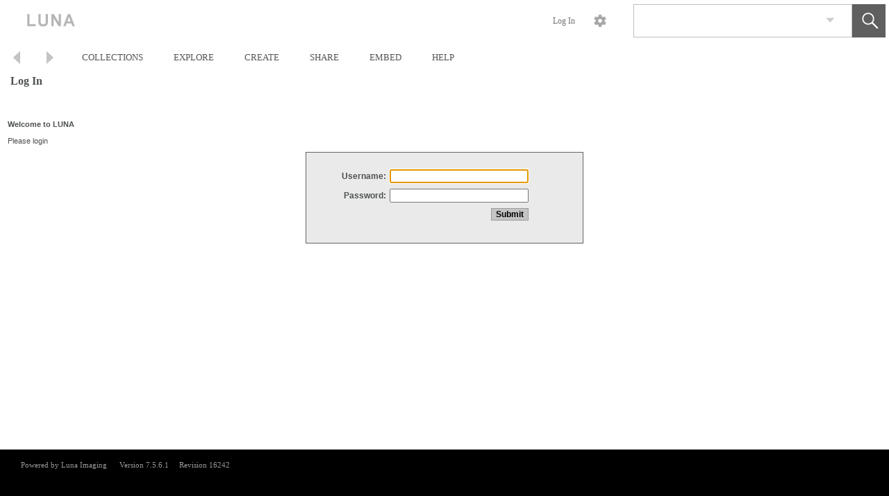

--- FILE ---
content_type: text/html;charset=UTF-8
request_url: https://aahvrc.colorado.edu/luna/servlet/detail/ArtArtHiAAH~7~7~237276~107666:Butterfly-Kisses?sort=work_agent_name__sort_%2Cwork_title_type
body_size: 56623
content:
<!DOCTYPE html>











 














  








































    




































































<html lang="en">
  <head>
    <meta name="viewport" content="width=device-width, initial-scale=1.0,user-scalable=yes,viewport-fit=cover"></meta>
    <meta http-equiv="X-UA-Compatible" content="IE=edge" />
    
    
    
    
    
      <title>LUNA - Login</title>  
        
    








    

<script type="text/javascript" src="https://aahvrc.colorado.edu/luna/js/LunaTouch.js"></script>
<meta name = "format-detection" content = "telephone=no"/>


    
    
    <meta http-equiv="Content-Type" content="text/html; charset=utf-8" />
    <script type="text/javascript" src="https://aahvrc.colorado.edu/luna/js/yui-2.8.2-min.js"></script>
<script type="text/javascript" src="https://aahvrc.colorado.edu/luna/js/jsHelper.js?v=16242"></script>
<script type="text/javascript" src="https://aahvrc.colorado.edu/luna/js/insight.js?v=16242"></script>
<script type="text/javascript" src="https://aahvrc.colorado.edu/luna/js/dist/bundle.js?v=16242"></script>

<link href="https://aahvrc.colorado.edu/luna/js/dist/bundle.css?v=16242" rel="stylesheet" />

<script>

var loader = new YAHOO.util.YUILoader
({ 
  base: "/luna/js/yui-2.8.2/build/",
  
  
    
	
	  require: ["utilities","event","animation","connection","container","dragdrop","logger","slider","colorpicker",
       "EnhancedAdvancedSearch","fixedDiv","HideablePanel","ImageHandler","ImagePanel","ImagePanelControls",
       "ImagePanelInformation","ImagePanelManager","ImagesPanel","Annotation","AnnotationManager","MediaGroupPanelManager","MediaImagesPanel",
       "OnImagePanelControls","EMOProcessor","EMOWrapperFlickr","ExternalMediaObject","FlickrLicense","QuickSlideControls","rgbcolor",
       "SlideComposite","Slider","slideShow","SlidesPanel","TemplatedPanel","TemplatedPanelControls",
       "ThumbnailPanner","TreeControl","webtoolkit"],
	
  
  
  loadOptional: true,
 
  // The function to call when all script/css resources have been loaded
  onSuccess: function() 
  {
    YAHOO.util.Event.onDOMReady(function (){
      var meta = document.createElement("meta");
      meta.id="ScriptsLoaded";
      document.getElementsByTagName("head")[0].appendChild(meta);
    });
  },

  // Configure the Get utility to timeout after 180 seconds for any given node insert
  timeout: 180000,

  // Combine YUI files into a single request (per file type) by using the Yahoo! CDN combo service.
  combine: false
});

loader.addModule({name:"EnhancedAdvancedSearch",type:"js",varName:"_EnhancedAdvancedSearch",fullpath:"https://aahvrc.colorado.edu/luna/js/EnhancedAdvancedSearch.js"});  
loader.addModule({name:"fixedDiv",type:"js",varName:"_fixedDiv",fullpath:"https://aahvrc.colorado.edu/luna/js/fixedDiv.js"});  
loader.addModule({name:"HideablePanel",type:"js",varName:"_HideablePanel",fullpath:"https://aahvrc.colorado.edu/luna/js/HideablePanel.js"});  
loader.addModule({name:"ImageHandler",type:"js",varName:"_ImageHandler",fullpath:"https://aahvrc.colorado.edu/luna/js/ImageHandler.js"});  
loader.addModule({name:"ImagePanel",type:"js",varName:"_ImagePanel",fullpath:"https://aahvrc.colorado.edu/luna/js/ImagePanel.js"});  
loader.addModule({name:"ImagePanelControls",type:"js",varName:"_ImagePanelControls",fullpath:"https://aahvrc.colorado.edu/luna/js/ImagePanelControls.js"});  
loader.addModule({name:"ImagePanelInformation",type:"js",varName:"_ImagePanelInformation",fullpath:"https://aahvrc.colorado.edu/luna/js/ImagePanelInformation.js"});  
loader.addModule({name:"ImagePanelManager",type:"js",varName:"_ImagePanelManager",fullpath:"https://aahvrc.colorado.edu/luna/js/ImagePanelManager.js"});  
loader.addModule({name:"ImagesPanel",type:"js",varName:"_ImagesPanel",fullpath:"https://aahvrc.colorado.edu/luna/js/ImagesPanel.js"});  
loader.addModule({name:"Annotation",type:"js",varName:"_Annotation",fullpath:"https://aahvrc.colorado.edu/luna/js/Annotation.js"});  
loader.addModule({name:"AnnotationManager",type:"js",varName:"_AnnotationManager",fullpath:"https://aahvrc.colorado.edu/luna/js/AnnotationManager.js"});  
loader.addModule({name:"MediaGroupPanelManager",type:"js",varName:"_MediaGroupPanelManager",fullpath:"https://aahvrc.colorado.edu/luna/js/MediaGroupPanelManager.js"});  
loader.addModule({name:"MediaImagesPanel",type:"js",varName:"_MediaImagesPanel",fullpath:"https://aahvrc.colorado.edu/luna/js/MediaImagesPanel.js"});  
loader.addModule({name:"OnImagePanelControls",type:"js",varName:"_OnImagePanelControls",fullpath:"https://aahvrc.colorado.edu/luna/js/OnImagePanelControls.js"});  
loader.addModule({name:"EMOProcessor",type:"js",varName:"_EMOProcessor",fullpath:"https://aahvrc.colorado.edu/luna/js/onlineMediaSearch/EMOProcessor.js"});  
loader.addModule({name:"EMOWrapperFlickr",type:"js",varName:"_EMOWrapperFlickr",fullpath:"https://aahvrc.colorado.edu/luna/js/onlineMediaSearch/EMOWrapperFlickr.js"});  
loader.addModule({name:"ExternalMediaObject",type:"js",varName:"_ExternalMediaObject",fullpath:"https://aahvrc.colorado.edu/luna/js/onlineMediaSearch/ExternalMediaObject.js"});  
loader.addModule({name:"FlickrLicense",type:"js",varName:"_FlickrLicense",fullpath:"https://aahvrc.colorado.edu/luna/js/onlineMediaSearch/FlickrLicense.js"});  
loader.addModule({name:"QuickSlideControls",type:"js",varName:"_QuickSlideControls",fullpath:"https://aahvrc.colorado.edu/luna/js/QuickSlideControls.js"});  
loader.addModule({name:"rgbcolor",type:"js",varName:"_rgbcolor",fullpath:"https://aahvrc.colorado.edu/luna/js/rgbcolor.js"});  
loader.addModule({name:"SlideComposite",type:"js",varName:"_SlideComposite",fullpath:"https://aahvrc.colorado.edu/luna/js/SlideComposite.js"});  
loader.addModule({name:"Slider",type:"js",varName:"_Slider",fullpath:"https://aahvrc.colorado.edu/luna/js/Slider.js"});  
loader.addModule({name:"slideShow",type:"js",varName:"_slideShow",fullpath:"https://aahvrc.colorado.edu/luna/js/slideShow/slideShow.js"});  
loader.addModule({name:"SlidesPanel",type:"js",varName:"_SlidesPanel",fullpath:"https://aahvrc.colorado.edu/luna/js/SlidesPanel.js"});  
loader.addModule({name:"TemplatedPanel",type:"js",varName:"_TemplatedPanel",fullpath:"https://aahvrc.colorado.edu/luna/js/TemplatedPanel.js"});  
loader.addModule({name:"TemplatedPanelControls",type:"js",varName:"_TemplatedPanelControls",fullpath:"https://aahvrc.colorado.edu/luna/js/TemplatedPanelControls.js"});  
loader.addModule({name:"ThumbnailPanner",type:"js",varName:"_ThumbnailPanner",fullpath:"https://aahvrc.colorado.edu/luna/js/ThumbnailPanner.js"});  
loader.addModule({name:"TreeControl",type:"js",varName:"_TreeControl",fullpath:"https://aahvrc.colorado.edu/luna/js/TreeControl.js"});  
loader.addModule({name:"webtoolkit",type:"js",varName:"_webtoolkit",fullpath:"https://aahvrc.colorado.edu/luna/js/webtoolkit.js"});

loader.insert();
</script>


    <link type="text/css" rel="stylesheet" href="https://aahvrc.colorado.edu/luna/js/build/container/assets/container.css" />

  
    
    
    <link rel="stylesheet" href="https://aahvrc.colorado.edu/luna/themes/modern/modern.css?v=16242" type="text/css" />

    
    
    

    
    <link rel="stylesheet" href="https://aahvrc.colorado.edu/luna/css/root.css?v=16242" type="text/css" />
    
    
    
    
        
    
    
    
    
    
    
    
    
    
    
    
    
    
    
    
    <script type="text/javascript">
      window.windowName = 'LUNA';
      window.name = 'LUNA';

      
      var workspaceUrl = 'https://aahvrc.colorado.edu/luna/servlet/workspace';
      var addImageToWorkspaceUrl = '/luna/servlet/workspace/addImageToWorkspace';
      var addImageToDefaultGroupUrl = '/luna/servlet/user/groups/addToDefault';
      var addPageToDefaultGroupUrl = '/luna/servlet/media/book/addPageToDefaultGroup';
      var addImageToGroupUrl = '/luna/servlet/detail/submit';
      var addSearchResultToGroupUrl = '/luna/servlet/user/groups/result/add';
      var deleteGroupUrl = '/luna/servlet/user/groups/delete/submit';
      var deletePresentationUrl = '/luna/servlet/user/presentations/delete/submit';
      var deleteFolderUrl = '/luna/servlet/user/folders/delete/submit';
      var loginAddMediaToDefaultGroupUrl = '/luna/servlet/login/addMediaToDefaultGroup';
      var loginAddPageToDefaultGroupUrl = '/luna/servlet/login/addPageToDefaultGroup';
      var addEMOToDefaultGroupUrl = '/luna/servlet/user/saveExternalObjectData';
      var changeDefaultGroupUrl = '/luna/servlet/user/group/default';
      var exportMediaUrl = '/luna/servlet/detail/export';
      var exportMediaGroupUrl = '/luna/servlet/groups/export';
      var addTinyUrlUrl = '/luna/servlet/s/addTinyUrl';
      var getIIIFUrlUrl = '/luna/servlet/iiif/';
      var toggleAnnotEditUrl = '/luna/servlet/annotation/mode';

      
      var helpfulTipControl = null;
      var helpControl = null;

    </script>

    <link rel="SHORTCUT ICON" href="https://aahvrc.colorado.edu/luna/images/favicon.ico" />
    <link rel="apple-touch-icon" href="https://aahvrc.colorado.edu/luna/images/apple-touch-icon-iphone-60x60.png" />
    <link rel="apple-touch-icon" sizes="76x76" href="https://aahvrc.colorado.edu/luna/images/apple-touch-icon-ipad-76x76.png" />
    <link rel="apple-touch-icon" sizes="120x120" href="https://aahvrc.colorado.edu/luna/images/apple-touch-icon-iphone-retina-120x120.png" />
    <link rel="apple-touch-icon" sizes="152x152" href="https://aahvrc.colorado.edu/luna/images/apple-touch-icon-ipad-retina-152x152.png" />
    
    
    <!-- Google Tag Manager --> <script>(function(w,d,s,l,i){w[l]=w[l]||[];w[l].push({'gtm.start': new Date().getTime(),event:'gtm.js'});var f=d.getElementsByTagName(s)[0], j=d.createElement(s),dl=l!='dataLayer'?'&l='+l:'';j.async=true;j.src= 'https://www.googletagmanager.com/gtm.js?id='+i+dl;f.parentNode.insertBefore(j,f); })(window,document,'script','dataLayer','');</script> <!-- End Google Tag Manager --> <script async src="https://www.googletagmanager.com/gtag/js?id=aahvrc@gmail.com"></script><script>window.dataLayer = window.dataLayer || [];function gtag(){dataLayer.push(arguments);}gtag('js', new Date());gtag('config', 'aahvrc@gmail.com')</script>
        
    
    
  </head>
  <body>
    
    <!-- Google Tag Manager (noscript) --> <noscript><iframe src="https://www.googletagmanager.com/ns.html?id=" height="0" width="0" style="display:none;visibility:hidden"></iframe></noscript> <!-- End Google Tag Manager (noscript) -->
     
    <div id="PageContainer">
      
        <div id="Header">
          
            









 














  








































    

<div id="HeaderLogo" class="lzbg lazyload" data-bg="/luna/images/LUNADefaultHeader.png">
  <a id="HeaderLink" title="Homepage" href="/luna/servlet">&nbsp;</a>
</div>
          
          <nav class="nav-right" style="position:absolute; right:0px">
          
            









 














  








































    






























<script type="text/javascript">

  YAHOO.util.Event.onAvailable( "ScriptsLoaded", initializeQuickSearch);
  YAHOO.util.Event.onDOMReady( updateSearchOptionText );  
  YAHOO.util.Event.addListener( window, "resize", updateAdvancedSearchPosition );

  function createHelpfulTipControl()
  {
    helpfulTipControl = new HelpControl();
    helpfulTipControl.setShowTip('false');
    helpfulTipControl.setAnimate( false );
    helpfulTipControl.render('https\x3A\x2F\x2Faahvrc.colorado.edu\x2Fluna\x2Fservlet\x2Flogin', 'https://documentation.lunaimaging.com/display/V75D/Registration+and+User+Settings#RegistrationandUserSettings-RegistrationandUserSettings', true);
    helpfulTipControl.setShowTipParameter('&showTip=false');
    helpfulTipControl.setHelpPopObject(helpfulTipControl);
  }

  function createHelpControl()
  {
    helpControl = new HelpControl();
    helpControl.setAnimate( false );
    helpControl.render( null, 'https://documentation.lunaimaging.com/display/V75D/Registration+and+User+Settings#RegistrationandUserSettings-RegistrationandUserSettings', false );
    helpControl.setHelpObject(helpControl);
  }

  var mediaSearchOperators =
  [
    {displayName: 'Equals', value:'='},
    {displayName: 'Starts With', value:'^'},
    {displayName: 'Similar To', value:'|'}
  ];
  var mediaSearchDateOperators =
  [
    {displayName: 'Equals', value:'='},
    {displayName: 'Between', value:'...'}
  ]
  var advanceSearchHideablePanel = null;
  var enhancedSearchHideablePanel = null;
  var advanceSearchContainer = null;
  var qsRenderReference = null;
  var allCollections = [];
  var collectionsInContext = {"message":"Object is null!","statusCode":0};
  var timeoutMilli = 47000; // 10 seconds
  //caches facet counts
  var relatedItemFacetCache = {};
    
  function initializeQuickSearch()
  {
    if( helpfulTipControl == null ) 
      createHelpfulTipControl();
    if( helpControl == null )
      createHelpControl();
    
    if( window.jQuery ){
      jQuery( document ).ready(function( $ ) {
        $('#SearchOptionMenu input[type=radio]').change(function() {
          // When any radio button on the page is selected,
          // then deselect all other radio buttons.
          $('#SearchOptionMenu input[type=radio]:checked').not(this).prop('checked', false);
          updateSearchOptionText(this);
        });
        if( jQuery('#SearchOptionMenu input[type="radio"]:checked').length == 1 )
          jQuery('#SearchOptionMenu input[type="radio"]:checked').trigger('change');
      });
    }
    else
      console.log('jQuery is not loaded!');
    
    var urlQueryStr = window.location.search.substring(1); 
    
    if ( document.forms['quickSearchForm'] && document.forms['quickSearchForm'].q.value.length == 0) 
    {
      var queryRe = /qvq=q:([^;&]+)(;|&)/g;

      var queryArray = queryRe.exec(urlQueryStr);
 
      if (queryArray && queryArray.length > 1)
      {
    	  document.forms['quickSearchForm'].q.value = decodeURIComponent(queryArray[1]).replace(/\+/g,' ').strip();
      }
    }
    
    // continue if we have a container
    advanceSearchContainer = $( '#QuickSearch' );
    qsRenderReference = $('.settings')[0];
    if( advanceSearchContainer && !$( '#QuickSearchA' ).checked && !$( '#fullTextSearch' ).checked && !$( '#DateSearchCb' ).checked && !$( '#annotSearch' ).checked)
    {
      $( '#QuickSearchA' ).checked = true;
    }
    
    if( ! enhancedSearchHideablePanel ) 
    {
      if( $(advanceSearchContainer).length > 0 )
      {
        // create a new panel and associate with the form rendered below in html
        enhancedSearchHideablePanel = new EnhancedAdvancedSearch();
        
        if ("".length >0)
        {
          enhancedSearchHideablePanel.setSort( "" );
        }
        else if ("".length >0)
        {
          enhancedSearchHideablePanel.setSort( "" );
        }
        enhancedSearchHideablePanel.setSearchUrl( '/luna/servlet/view/search' );
        enhancedSearchHideablePanel.setAnimate( false );
        enhancedSearchHideablePanel.setRequestMediaFieldsFunction( requestMediaFields );
        enhancedSearchHideablePanel.setRequestSuggestionFunction( requestSuggestions );
        enhancedSearchHideablePanel.setAlternateSearchEnabledFunction( alternateSearchEnabled );
        enhancedSearchHideablePanel.setToggleSearchFunction( toggleSearch );
        enhancedSearchHideablePanel.setMediaCollections( allCollections );
        enhancedSearchHideablePanel.setMediaSearchOperators( mediaSearchOperators );
        enhancedSearchHideablePanel.setMediaSearchDateOperators( mediaSearchDateOperators );

        var annotationText = 'Annotations';
        if( annotationText && annotationText.length > 0 )
          enhancedSearchHideablePanel.setAnnotationText(annotationText);
        
        enhancedSearchHideablePanel.render( advanceSearchContainer, qsRenderReference );
        enhancedSearchHideablePanel.setSelectedCollections( collectionsInContext );
        // helpTip functions
        enhancedSearchHideablePanel.setHelpObjects(helpfulTipControl, helpControl);
        enhancedSearchHideablePanel.setAdvancedSearchHelpUrl( 'https://documentation.lunaimaging.com/display/V75D/Searching#Searching-Searching' );
        enhancedSearchHideablePanel.setAdvancedSearchShowTip('false');
        enhancedSearchHideablePanel.setHelpUrl('https://documentation.lunaimaging.com/display/V75D/Registration+and+User+Settings#RegistrationandUserSettings-RegistrationandUserSettings')
        enhancedSearchHideablePanel.setShowTip('false');
      }
    }
    if((alternateSearchEnabled()) && ( ! advanceSearchHideablePanel ))
    {
      if( advanceSearchContainer )
      {
        // create a new panel and associate with the form rendered below in html
        advanceSearchHideablePanel = new AdvanceMediaSearch();
        
        if ("".length >0)
        {
          advanceSearchHideablePanel.setSort( "" );
        }
        else if ("".length >0)
        {
          advanceSearchHideablePanel.setSort( "" );
        }        
        advanceSearchHideablePanel.setSearchUrl( '/luna/servlet/view/search' );
        advanceSearchHideablePanel.setAnimate( false );
        advanceSearchHideablePanel.setRequestMediaFieldsFunction( requestMediaFieldsForAlternateSearch );
        advanceSearchHideablePanel.setRequestSuggestionFunction( requestSuggestionsForAlternateSearch );
        advanceSearchHideablePanel.setToggleSearchFunction( toggleSearch );
        advanceSearchHideablePanel.setMediaCollections( allCollections );
        advanceSearchHideablePanel.setMediaSearchOperators( mediaSearchOperators );
        advanceSearchHideablePanel.setMediaSearchDateOperators( mediaSearchDateOperators );
        advanceSearchHideablePanel.render( advanceSearchContainer, qsRenderReference );
        advanceSearchHideablePanel.setSelectedCollections( collectionsInContext );
        // helpTip functions
        advanceSearchHideablePanel.setHelpObjects(helpfulTipControl, helpControl);
        advanceSearchHideablePanel.setAdvancedSearchHelpUrl( 'https://documentation.lunaimaging.com/display/V75D/Searching#Searching-Searching' );
        advanceSearchHideablePanel.setAdvancedSearchShowTip('false');
        advanceSearchHideablePanel.setHelpUrl('https://documentation.lunaimaging.com/display/V75D/Registration+and+User+Settings#RegistrationandUserSettings-RegistrationandUserSettings')
        advanceSearchHideablePanel.setShowTip('false');
        helpfulTipControl.setAdvancedSearchObject( advanceSearchHideablePanel );
      }
    }
  }

  function updateAdvancedSearchPosition()
  {
    if( enhancedSearchHideablePanel && !enhancedSearchHideablePanel.mIsHidden )
    {
      enhancedSearchHideablePanel.hide();
      enhancedSearchHideablePanel.show();
    }
  }
  
  function requestMediaFields( mediaCollections )
  {
    if( mediaCollections == null || mediaCollections.length == 0 )
      return;
    
    var mediaCollectionIds = mediaCollections.join(',');

    // constrcut url
    var sUrl = '/luna/servlet/search/fields';
    sUrl = jshAppendParameter( sUrl, 'collectionIds', mediaCollectionIds , true );

    var callback =
    {
      success: setMediaFields,
      failure: setMediaFields,
      timeout: timeoutMilli
    }

    // make call
    var transaction = YAHOO.util.Connect.asyncRequest( 'GET', sUrl, callback, null );
  }

  function setMediaFields( o )
  {
    if( o && o.responseText )
    {
      var mediaFields = jshEvalJSON( o.responseText );
      if( mediaFields && mediaFields.statusCode && ( mediaFields.statusCode != 1 ) )
      {
        //messageToUser( mediaFields );
      }
      else if( mediaFields )
      {
        if( enhancedSearchHideablePanel )
        {
          enhancedSearchHideablePanel.setMediaFields( mediaFields );
        }
      }
    }
  }
  
  function requestMediaFieldsForAlternateSearch( mediaCollections )
  {
    var mediaCollectionIds = mediaCollections.join(',');

    // constrcut url
    var sUrl = '/luna/servlet/search/fields';
    sUrl = jshAppendParameter( sUrl, 'collectionIds', mediaCollectionIds , true );

    var callback =
    {
      success: setMediaFieldsForAlternateSearch,
      failure: setMediaFieldsForAlternateSearch,
      timeout: timeoutMilli
    }

    // make call
    var transaction = YAHOO.util.Connect.asyncRequest( 'GET', sUrl, callback, null );
  }

  function setMediaFieldsForAlternateSearch( o )
  {
    if( o && o.responseText )
    {
      var mediaFields = jshEvalJSON( o.responseText );
      if( mediaFields && mediaFields.statusCode && ( mediaFields.statusCode != 1 ) )
      {
        //messageToUser( mediaFields );
      }
      else if( mediaFields )
      {
        if( advanceSearchHideablePanel )
        {
          advanceSearchHideablePanel.setMediaFields( mediaFields );
        }
      }
    }
  }

  function requestSuggestions( input, mediaFieldName, mediaCollections )
  {
    if ((mediaFieldName ||  mediaFieldName == "")  && input && mediaCollections)
    {
      var mediaCollectionIds = mediaCollections.join(',');

      // constrcut url
      var requestSuggestionsUrl = '/luna/servlet/search/suggestions';
      var sUrl = requestSuggestionsUrl;
      sUrl = jshAppendParameter( sUrl, 'collectionIds', mediaCollectionIds , true );
      sUrl = jshAppendParameter( sUrl, 'term', input , false );
      sUrl = jshAppendParameter( sUrl, 'mediaFieldName', mediaFieldName, false );

      //alert( sUrl );

      var callback =
      {
        success: setSuggestions,
        failure: setSuggestions,
        argument: [input, mediaFieldName, mediaCollections],
        timeout: timeoutMilli
      }

      // make call
      var transaction = YAHOO.util.Connect.asyncRequest( 'GET', sUrl, callback, null );
    }
  }

  function setSuggestions( o )
  {
    if( o && o.responseText )
    {
      var suggestions = jshEvalJSON( o.responseText );
      if( suggestions && suggestions.statusCode && ( suggestions.statusCode != 1 ) )
      {
        //messageToUser( suggestions );
      }
      else if( suggestions )
      {
        if( enhancedSearchHideablePanel )
        {
          enhancedSearchHideablePanel.setSuggestions( suggestions, o.argument[0], o.argument[1], o.argument[2] );
        }
      }
    }
  }
  
  function requestSuggestionsForAlternateSearch( input, mediaFieldName, mediaCollections )
  {
    if ((mediaFieldName ||  mediaFieldName == "")  && input && mediaCollections)
    {
      var mediaCollectionIds = mediaCollections.join(',');

      // constrcut url
      var requestSuggestionsUrl = '/luna/servlet/search/suggestions';
      var sUrl = requestSuggestionsUrl;
      sUrl = jshAppendParameter( sUrl, 'collectionIds', mediaCollectionIds , true );
      sUrl = jshAppendParameter( sUrl, 'term', input , false );
      sUrl = jshAppendParameter( sUrl, 'mediaFieldName', mediaFieldName, false );

      //alert( sUrl );

      var callback =
      {
        success: setSuggestionsForAlternateSearch,
        failure: setSuggestionsForAlternateSearch,
        argument: [input, mediaFieldName, mediaCollections],
        timeout: timeoutMilli
      }

      // make call
      var transaction = YAHOO.util.Connect.asyncRequest( 'GET', sUrl, callback, null );
    }
  }

  function setSuggestionsForAlternateSearch( o )
  {
    if( o && o.responseText )
    {
      var suggestions = jshEvalJSON( o.responseText );
      if( suggestions && suggestions.statusCode && ( suggestions.statusCode != 1 ) )
      {
        //messageToUser( suggestions );
      }
      else if( suggestions )
      {
        if( advanceSearchHideablePanel )
        {
          advanceSearchHideablePanel.setSuggestions( suggestions, o.argument[0], o.argument[1], o.argument[2] );
        }
      }
    }
  }
  
  function alternateSearchEnabled()
  {
    
      
      
        return false;
      
    
  }
  
  function toggleSearch()
  {
    advanceSearchHideablePanel.toggle();
    enhancedSearchHideablePanel.toggle();
  }


  function requestRelatedItemFacets( fieldname, prefix, mediaCollectionId )
  {
    if( !(relatedItemFacetCache[fieldname] === undefined) && !(relatedItemFacetCache[fieldname][prefix] === undefined) ) 
    {
      updateRelatedItemCounts( prefix, relatedItemFacetCache[fieldname][prefix] );
      
      return;
	}
    
    // create place holder before the ajax so only 1 request would be sent for identical values
    if( relatedItemFacetCache[fieldname] === undefined ) relatedItemFacetCache[fieldname] = {};
    if( relatedItemFacetCache[fieldname][prefix] === undefined ) relatedItemFacetCache[fieldname][prefix] = {};
  
    var sUrl = '/luna/servlet/as/fetchRelatedItemFacets';
    sUrl = jshAppendParameter( sUrl, 'mediaFieldName', fieldname , true );
    sUrl = jshAppendParameter( sUrl, 'prefix', prefix , true );

    var callback =
    {
      success: setRelatedItemFacets,
      failure: setRelatedItemFacets,
      timeout: timeoutMilli,
      argument: [fieldname]
    }

    // make call
    var transaction = YAHOO.util.Connect.asyncRequest( 'GET', sUrl, callback, null );
  }  

  function setRelatedItemFacets( o )
  {
    if( o && o.responseText )
    {
      var facets = jshEvalJSON( o.responseText );
      if( facets )
      {
        for( i = 0; i < facets.length; i++ )
        {
          var fieldname = o.argument[0];
          
          if( relatedItemFacetCache[ fieldname ] === undefined )
            relatedItemFacetCache[ fieldname ] = {};
          
          relatedItemFacetCache[ fieldname ][ facets[i].value ] = facets[i].count;
          updateRelatedItemCounts( facets[i].value, facets[i].count );
        }
      }
    }
  }
  
  function fetchRelatedItemFacets()
  {
    var divs = document.getElementsByClassName("relatedItemMfv");
    for( i = 0; i < divs.length; i++ )
    {
      var fn = divs[i].getAttribute("data-fieldname");
      var fv = divs[i].getAttribute("data-fieldvalue");
      requestRelatedItemFacets( fn, fv )
    }
  }
  
  function resizeSearchBox()
  {
    let totalW = $('#QuickSearch')[0].clientWidth;
    let btnW = $('#QuickSearch .submitButton')[0].clientWidth;
    let rtPadding = 2, ltPadding = 10, borderLR = 2, iconRightPd = 3;
    let optionIcW = $('.quickSearchOptionIcon')[0].clientWidth;
    $('#QuickSearch .textSearch')[0].style.width = (totalW - btnW - rtPadding - ltPadding - optionIcW - borderLR - iconRightPd - 4) + 'px';
    $('#QuickSearch .textSearch')[0].style.paddingLeft = 0;
    $('#QuickSearch .textSearch')[0].style.paddingRight = 0;
  }
  function updateSearchOptionText( el )
  {
    if( $( '#QuickSearchA' ).is(':checked') )
    {
      $('.quickSearchCurrentOption')[0].innerHTML = 'Data';
      hideDateRangeSearch();
      showTextSearch();
    }
    else if( $( '#fullTextSearch' ).is(':checked') )
    {
      $('.quickSearchCurrentOption')[0].innerHTML = 'All';
      hideDateRangeSearch();
      showTextSearch();
    }	  
    else if( $( '#DateSearchCb' ).is(':checked') )
    {
      $('.quickSearchCurrentOption')[0].innerHTML = 'Date Range';
      showDateRangeSearch();
      hideTextSearch();
    }
    else if( $( '#annotSearch' ).is(':checked') )
    {
      $('.quickSearchCurrentOption')[0].innerHTML = 'Annotations';
      hideDateRangeSearch();
      showTextSearch();
    }

    resizeSearchBox();
  }
  
  function showTextSearch()
  {
    $('#q').show();
  }
  
  function hideTextSearch()
  {
    $('#q').hide();
  }
  
  function showDateRangeSearch() 
  {
    $('.dateRangeSearch').removeClass('dateSearchHidden');
    $('.quickSearchOptionIcon').addClass('dateRangeOption');
  }

  function hideDateRangeSearch() 
  {
    $('.dateRangeSearch').addClass('dateSearchHidden');
    $('.quickSearchOptionIcon').removeClass('dateRangeOption');
  }


  YAHOO.util.Event.onAvailable( "ScriptsLoaded", fetchRelatedItemFacets );
</script>

<div id="QuickSearch" style="float:right;">
  <form name="quickSearchForm" method="get" accept-charset="UTF-8" action="/luna/servlet/view/search">
    <div style="padding-right:3px;">
      <input alt="SUBMIT" role="button" class="submitButton" type="submit" name="search" />
      <div class="quickSearchBox">
        <span id="SearchCategoryDescription" style="display:none;">Select the category to search in</span>
        
        <div class="quickSearchCategory" style="display:none;">
        <select aria-describedby="SearchCategoryDescription" id="CategorySelect" class="categorySelect" title="Search in" name="cat">        
        <option value="0">All</option>
        
        









 














  








































    


        </select>
        <span id="CategorySelected">All&nbsp;</span><i alt="Expand" class="quickSearchOption"></i></div>
        <input aria-label="Search" class="textSearch" type="text" name="q" id="q" value="" />
        <input aria-label="Date Range Start" class="dateRangeSearch dateSearchHidden" type="text" name="dateRangeStart" id="DateRangeStartCb" value="" />
        <span class="dateRangeSearch dateSearchHidden dateRangeSign">-</span>
        <input aria-label="Date Range End" class="dateRangeSearch dateSearchHidden" type="text" name="dateRangeEnd" id="DateRangeEndCb" value="" />
        
        
          <input type="hidden" name="sort" id="sort" value="" />
        
        
        
        <div class="quickSearchOptionIcon">
          <span class="quickSearchCurrentOption"></span>
          <a role="link" title="Search Options" aria-label="toggle search options" href="javascript:void(0);" onClick="enhancedSearchHideablePanel.toggle(); return false;"><i alt="Expand" class="quickSearchOption"></i></a><div class="upPointer"></div>
          <ul id="SearchOptionMenu">
            <li role="radiogroup" aria-label="search options">
              <label><input aria-label="quick search" role="radio" class="searchSelectRadio" type="radio" value="QuickSearchA" name="QuickSearchA" id="QuickSearchA"  />Search Catalog Data</label>
              <label><input aria-label="annotation search" role="radio" class="searchSelectRadio" type="radio"  value="annotSearch" name="annotSearch" id="annotSearch"  />Annotations</label>
              <label><input aria-label="full text search" role="radio" class="searchSelectRadio" type="radio"  value="fullTextSearch" name="fullTextSearch" id="fullTextSearch"  />Catalog Data & text in Documents</label>
              <label style="display:none;"><input aria-label="date range search" role="radio" class="searchSelectRadio" type="radio"  value="dateRangeSearch" name="dateRangeSearch" id="DateSearchCb"  />Search By Date Range</label>
            </li>
            <li class="dropDownLastItem" onClick="enhancedSearchHideablePanel.toggle(); return false;">
              <span class="AdvancedSearchOption"><a id="AdvanceSearchButton" href="javascript: var toggleAdvanceSearch" title="Advanced Search">Advanced Search</a></span>
            </li>
          </ul>
        </div>
           
      </div>
    </div>
  </form>
</div>

<script type="text/javascript">

var select = $('#CategorySelect');
function updateCategorySelection( e )
{
  var e = jshGetEvent( e );
  var sourceElement = jshGetSourceElement( e );
  $('#CategorySelected').innerHTML=sourceElement.selectedOptions[0].text.trim();
}

YAHOO.util.Event.onDOMReady( function(){$('#CategorySelected').innerHTML=select.selectedOptions[0].text.trim();} );
YAHOO.util.Event.addListener( select, "change", updateCategorySelection );
</script>

          
          
            









 














  








































    




















    










  
  
    
  








  
  
  
  
  





  











  
  








<script>
function openChildLink( e )
{
  if( e )
  {
    var anchor = $(e).getElementsBySelector('a');
    window.location.href = anchor[0].href;
  }
}
</script>

<div id="MenubarContainer">
  <nav id="menubar">
  <div id="navbar_stage">
    <ul id="navbar">
      <li id="GreetingName">
        <span title="">
          
        </span>
      </li>
    
    
      
      
        <li><a href="https://aahvrc.colorado.edu/luna/servlet/login?returnUrl=http%3A%2F%2Faahvrc.colorado.edu%2Fluna%2Fservlet%2Fdetail%2FArtArtHiAAH%7E7%7E7%7E237276%7E107666%3AButterfly-Kisses&JSESSIONID=a62f1697-4524-40e3-9de8-877fd90414b5" title="Click to login">Log In</a></li>
        
      
    
    
    <li class="navbar_icon">
      <a class="settings" href="/luna/servlet/user/settings" title="Edit Settings/Defaults" ontouchend="toggleMenu(this);return false;" onmouseover="resetHover(this);" onclick="toggleMenu(this);return false;">&nbsp;</a>
      <ul id="SettingsMenu">
        <li class="menuHeader">Thumbnail Count</li>
        <li class="menuItems">
          <label><input type="radio" name="thumbnailCount" checked onclick="javascript:goBack('https://aahvrc.colorado.edu/luna/servlet/login?pgs=50');"/>50</label>
          <label><input type="radio" name="thumbnailCount"  onclick="javascript:goBack('https://aahvrc.colorado.edu/luna/servlet/login?pgs=100');"/>100</label>
          <label><input type="radio" name="thumbnailCount"  onclick="javascript:goBack('https://aahvrc.colorado.edu/luna/servlet/login?pgs=250');"/>250</label>
        </li>
        <li class="menuHeader">Thumbnail Size</li>
        <li class="menuItems">
          <label><input type="radio" name="thumbnailSize"  onclick="javascript:goBack('https://aahvrc.colorado.edu/luna/servlet/login?res=0');" />Small</label>
          <label><input type="radio" name="thumbnailSize" checked onclick="javascript:goBack('https://aahvrc.colorado.edu/luna/servlet/login?res=1');" />Medium</label>
          <label><input type="radio" name="thumbnailSize"  onclick="javascript:goBack('https://aahvrc.colorado.edu/luna/servlet/login?res=2');"/>Large</label>
        </li>
        <li class="menuHeader">Theme</li>
        <li class="menuItems">
          <label><input type="radio" name="theme"  onclick="javascript:goBack('https://aahvrc.colorado.edu/luna/servlet/login?theme=modern');"/>Modern</label>
          <label><input type="radio" name="theme"  onclick="javascript:goBack('https://aahvrc.colorado.edu/luna/servlet/login?theme=earth');"/>Earth</label>
          <label><input type="radio" name="theme"  onclick="javascript:goBack('https://aahvrc.colorado.edu/luna/servlet/login?theme=deepsea');"/>Deep Sea</label>
        </li>
        <li class="menuHeader">Display</li>
        <li>
          
          <div class="d-flex gap-2 mb-3">
            <div class="btn-group">
              <button type="button" class="btn btn-outline-secondary " data-bs-toggle="button" onclick="javascript:goBack('https://aahvrc.colorado.edu/luna/servlet/login?layout=1');"><i class="bi bi-columns-gap"></i>
                <span class="visually-hidden">Masonry View</span>
              </button>
              <button type="button" class="btn btn-outline-secondary active" data-bs-toggle="button" onclick="javascript:goBack('https://aahvrc.colorado.edu/luna/servlet/login?layout=0');"><i class="bi bi-grid-3x2-gap"></i>
                <span class="visually-hidden">Grid View</span>
              </button>
            </div>
          </div>

        </li>
        
        <li class="menuHeader menuLastItem" onclick="window.location.href='/luna/servlet/user/settings'">
          <a href="/luna/servlet/user/settings" title="More Settings">More Settings</a>
        </li>
      </ul><div class="upPointer"></div>
    </li>
    <li class="navbar_icon">
      <button aria-label="empty button" class="placeholder" style="visibility:hidden;"><i class=""></i></button>
    </li>
    <li class="navbar_icon">
      <button aria-label="empty button" class="placeholder " style="visibility:hidden;"><i class=""></i></button>
    </li>
  </ul>
</div>
</nav>
      
     


</div>


<script type="text/javascript">

  var sortOptionsOverlay = null;
  YAHOO.util.Event.onAvailable("ScriptsLoaded", initializeSortOptions);
  
  function initializeSortOptions()
  {
    var formContainer = document.getElementById( 'SortOptionsDialog' );

    // only initialize once
    if( sortOptionsOverlay == null )
    {
      // Define various event handlers for Dialog
      var handleCancel = function()
      {
        this.cancel();
      };
      var handleSubmit = function()
      {
        // the overlay
        sortOptionsOverlay.hide();

        // build sort fields
        var form = jshGetFirstFormElement( formContainer );
        if( form )
        {

          var sortFields = '';
          var selects = jshGetElementBy( form, 'select' );
          if( selects )
          {
            for( var i = 0; i < selects.length; i++ )
            {
              if( selects[i].selectedIndex > 0 )
              {
                // add seperator
                if( sortFields.length > 0 )
                  sortFields += ',';

                // append sort field id

                sortFields += selects[i].options[ selects[i].selectedIndex ].value;
              }
            }
          }

          if( sortFields =="" )
          {
            sortFields = " ";
          }

          // add groupId to url if one exists
          var groupId = ( form.mgid ) ? "&mgid=" + form.mgid.value : "";

          // redirect if we have sortFields
          if( jshIsNonEmpty( sortFields ) )
          {
            document.location.href = jshAppendParameter( 'https\x3A\x2F\x2Faahvrc.colorado.edu\x2Fluna\x2Fservlet\x2Flogin', "sort", sortFields + groupId );
          }
        }
      };

      // create the ,
      if( $( '#SortOptionsDialog' ).length != 0 )
      {
        $( '#SortOptionsDialog' )[0].style.display = 'block';
        sortOptionsOverlay =
          new YAHOO.widget.Dialog("SortOptionsDialog",
            { width : "320px",
              context:["SortOptions","tr","tr"],
              visible : false,
              draggable : false,
              constraintoviewport : true,
              zIndex: 1000001,
              fixedcenter: true,
              underlay: 'none',
              buttons : [ { text:"Sort", handler:handleSubmit, isDefault:true },
                          { text:"Cancel", handler:handleCancel } ]
            } );

        // Render the Dialog
        sortOptionsOverlay.render();
      }

      if( formContainer )
      {
        // to avoid it showing up and/or taking up space initially it has not size.
        // need to restore it
        formContainer.style.height = '';
        formContainer.style.overflow = '';

      }

      if( $( '#SortOptionsDialog' ).length != 0 && $('SortOptions') )
      {
        // on click even on the sort options button
        YAHOO.util.Event.addListener( "SortOptions", "click", sortOptionsOverlay.show, sortOptionsOverlay, true );
        YAHOO.util.Event.addListener( "SortOptions2", "click", sortOptionsOverlay.show, sortOptionsOverlay, true );
      }
    }
  }

</script>

          
          </nav>
        </div>
        <div id="MainNavContainer">
          
	        









 














  








































    























  
  
    
  


  
  
    
  











<script> 
  document.addEventListener('DOMContentLoaded', function() {
    initializeShareThis();
    setHelpControlListner();
  });

   function createHelpfulTipControl()
   {
     helpfulTipControl = new HelpControl();
     helpfulTipControl.setShowTip('false');
     helpfulTipControl.setAnimate( false );
     helpfulTipControl.render('https\x3A\x2F\x2Faahvrc.colorado.edu\x2Fluna\x2Fservlet\x2Flogin', 'https://documentation.lunaimaging.com/display/V75D/Registration+and+User+Settings#RegistrationandUserSettings-RegistrationandUserSettings', true);
     helpfulTipControl.setShowTipParameter('&showTip=false');
     helpfulTipControl.setHelpPopObject(helpfulTipControl);
   }

   function createHelpControl()
   {
     helpControl = new HelpControl();
     helpControl.setAnimate( false );
     helpControl.render( null, 'https://documentation.lunaimaging.com/display/V75D/Registration+and+User+Settings#RegistrationandUserSettings-RegistrationandUserSettings', false );
     helpControl.setHelpObject(helpControl);
   }
   
   function setHelpControlListner()
   {
     if (! helpControl) createHelpControl();

     if (! helpfulTipControl) createHelpfulTipControl();

     if( jQuery('#HelpControl').length > 0 ){
       helpControl.setListnerSource(jQuery('#HelpControl')[0]) ;
       helpfulTipControl.setListnerSource(jQuery('#HelpControl')[0]) ;
     }
   }
      
   var shareThis = null;
   var enableIIIF = false;
   var disableActivityStream = true;
   
   var activityStream = '';
   
   var shareThisUrl = 'https\x3A\x2F\x2Faahvrc.colorado.edu\x2Fluna\x2Fservlet\x2Flogin';
   var baseUrl = 'https://aahvrc.colorado.edu/luna/servlet';
   var shareWidgetScriptUrl = '';
   var sourceUrl = 'https\x3A\x2F\x2Faahvrc.colorado.edu\x2Fluna\x2Fservlet\x2Flogin';
   var iiifGetUrl = '/iiif/';
   var iiifUrl = '';
   
   
   var addThisItemsHTML = '';
   var rssUrl = '';
   
   
   
   
   
   function initializeShareThis()
   {
     shareThis = new ShareThis();
     if(enableIIIF)
       shareThis.enableIIIF();
     if(disableActivityStream)
       shareThis.disableActivityStream();     
     if( activityStream.length > 0 ) {
       shareThis.setActivityStream( activityStream );
       shareThis.enableActivityStream();
     }
     
     shareThis.render( jQuery('#ShareThisMenuItem')[0], shareThisUrl );   
     shareThis.setBaseUrl( baseUrl );
     shareThis.setShareWidgetScriptUrl( shareWidgetScriptUrl );     
     shareThis.setSourceUrl( sourceUrl );
     
     if( shareThis.getUrl() )
       shareThis.setBaseIIIFUrl(shareThis.getBaseUrl() + iiifGetUrl + shareThis.getUrl().substring(shareThis.getBaseUrl().length+1));
     
     var iiifManifestUrl = null;
     if( iiifUrl.length > 0 )
       iiifManifestUrl = iiifUrl;
     
     var iiifUri = typeof imageInfo !== "undefined"?(imageInfo.hasOwnProperty('uri')?imageInfo.uri:''):'';
     if( iiifUri )
       iiifManifestUrl = iiifUri;
     
     if( iiifManifestUrl )
       shareThis.setIIIFUrl(iiifManifestUrl);
     
     if( addThisItemsHTML.length > 0 )
       shareThis.setAddThisItemsHTML( addThisItemsHTML );
        
     if( rssUrl.length > 0 )
       shareThis.setRssUrl( rssUrl );
   }
           
   dropDown = function()
   {
     if (document.all&&document.getElementById)
     {
        navRoot = document.getElementById("MainNavSubmenus");
        for (i=0; i<navRoot.childNodes.length; i++)
        {
          node = navRoot.childNodes[i];
          if (node.nodeName=="LI")
          {
            node.onmouseover=function()
            {
              this.className+=" over";
            }
            node.onmouseout=function()
            {
              this.className=this.className.replace(" over", "");
            }
          }
        }
      }
     }
  // make sure we're not calling this method twice
  var oldOnload = new String(window.onload);
  var newString = oldOnload.substring(oldOnload.indexOf('{') + 1, oldOnload.indexOf('}') - 1 );
  if(newString == null
    || newString == ""
    || newString.substring(newString.indexOf('s'), newString.indexOf(';')) != "dropDown()")
  {
    window.onload = dropDown;
  }
</script>





<button aria-label="Click to expand" id="CollapsibleBars" class="initAlign "><i class="fa-solid fa-filter"></i></button>
<button aria-label="Click to expand" id="CollapsibleDots" class="initAlign "><i class="fa-solid fa-ellipsis-vertical"></i></button>
<div id="MainNav" role="navigation" aria-label="Main Navigation">
  <ul id="MainNavSubmenus">
    
    
    <li><i id="MainNavCls" class="fa-xmark fa-solid i-close"></i></li>
    <li class="qsListItem">
      <form action="/luna/servlet/view/search" method="GET">
        <div class="input-group input-group-sm">
          <input type="text" style="font-size:16px;" class="form-control form-control-sm" name="q" placeholder="Search" aria-label="Search" aria-describedby="search-icon">            <!-- Dropdown button -->
            <div class="input-group-append soDd dropdown">
                <button class="btn btn-outline-secondary dropdown-toggle" type="button" data-bs-toggle="dropdown" aria-haspopup="true" aria-expanded="false">
                    Options
                </button>
                <div class="dropdown-menu">
                  <a aria-label="quick search" data-option="QuickSearchA" class="dropdown-item searchOptionItem" href="#" id="DdQuickSearchA">Data</a>
                  <a aria-label="annotation search" data-option="annotSearch" class="dropdown-item searchOptionItem" href="#" id="DdAnnotSearch">Annotations</a>
                  <a aria-label="full text search" data-option="fullTextSearch" class="dropdown-item searchOptionItem" href="#" id="DdfullTextSearch">All</a>
                  <a aria-label="date range search" data-option="dateRangeSearch" class="dropdown-item searchOptionItem" href="#" id="DddateRange">Date Range</a>
                </div>
            </div>
            <div class="input-group-append">
                <button class="input-group-text" id="search-icon">
                    <i class="fas fa-search fs-3"></i>
                </button>
            </div>
        </div>
      </form>
    </li>
    <li>
      <a class="browserForward" style="padding:0;" href="" title="Back to previous page" onClick="parent.history.back(); return false;" onMouseOver="self.status='Back'; return true;">&nbsp;</a>      
      <a class="browserBack " style="padding:0;" href="" title="Move to next page" onClick="parent.history.forward(); return false;" onMouseOver="self.status='Forward'; return true;">&nbsp;</a>      
      
    </li>
    
    <li>
      
      
      
      
      
        
        
        <div class="topLink"><a class="" href="https://aahvrc.colorado.edu/luna/servlet/" title="" onClick="this.blur()" ontouchend="toggleMenu(this);return false;">COLLECTIONS</a></div>
      
      <ul id="HomeSub" class="mainNavDropDown">
        
        
        
        
        
        
        
        
        
        
        
        
        
        
      </ul>
      
    </li>
    

    
    <li style="position: relative;">    
      
      
      
      
      
      
      
      
      
      <div class="topLink"><a href="https://aahvrc.colorado.edu/luna/servlet/view/all" class="" onClick="this.blur()" ontouchend="toggleMenu(this);return false;">EXPLORE</a></div>
       <ul id="exploreSub" class="mainNavDropDown">
       
        <li>
          
                    
          
          
           
            
            
            
              <a id="MainNavBrowseAllIcon" class="" href="https://aahvrc.colorado.edu/luna/servlet/view/all" title="" onClick="this.blur()">Browse All</a>
            
          
        </li>

        
        <li>
           
           
           
          <a id="MainNavGroupIcon" class="" href="https://aahvrc.colorado.edu/luna/servlet/groups" title="" onClick="this.blur()">Media Groups</a>
        </li>
  
        
        <li>
           
           
           
          <a id="MainNavPresentationIcon" class="" href="https://aahvrc.colorado.edu/luna/servlet/presentations" title="" onClick="this.blur()">Presentations</a>
        </li>
  
        
        
   
        
        
        
        
        <li>
           
           
           
          <a id="MainNavBrowseByCategoryIcon" class="" href="https://aahvrc.colorado.edu/luna/servlet/browseByCategory" title="" onClick="this.blur()">Browse 4W Facets</a>
        </li>
        

          
        
          
        
        <li>
           
           
           
          <a id="MainNavWorkSpaceIcon" class="" href="javascript: var OpenWorkspace;" title="" onClick="this.blur(); focusWorkspaceWindow();">Workspace</a>
        </li>
          
        
          
  
      </ul>
    </li>

    
    <li style="position: relative;" class="create">
       
       
       
       
      <div class="topLink"><a href="https://aahvrc.colorado.edu/luna/servlet/user/groups/create?JSESSIONID=a62f1697-4524-40e3-9de8-877fd90414b5" class="" onClick="this.blur()" ontouchend="toggleMenu(this);return false;">CREATE</a></div>
      <ul id="createSub" class="mainNavDropDown">
        <!--
              <li>
                
                
                
                <a class="" href="/luna/servlet/groups" title="">Media Groups</a>
              </li>
              -->
        <li>
           
           
           
          <a id="MainNavGroupIcon" href="https://aahvrc.colorado.edu/luna/servlet/user/groups/create?JSESSIONID=a62f1697-4524-40e3-9de8-877fd90414b5" title="" onClick="this.blur()">Media Groups</a>
        </li>
      
      
      
        <li>
           
           
           
          <a id="MainNavPresentationIcon" href="https://aahvrc.colorado.edu/luna/servlet/user/presentations/create?JSESSIONID=a62f1697-4524-40e3-9de8-877fd90414b5" title="" onClick="this.blur()">Presentations</a>
        </li>

        
      
       
      
      </ul>
    </li>

    
    
    <li style="position: relative;" class="share">
      <div class="topLink"><a id="ShareThisMenuItem" href="javascript: var ShareThis;" title="Share this page/view with others">SHARE</a></div>
    </li>
     
  
    
    
    
      <li class="embed">
        <div class="topLink"><a href="https://aahvrc.colorado.edu/luna/servlet/widget/detail/ArtArtHiAAH~7~7~237276~107666:Butterfly-Kisses?widgetType=detail&amp;embedded=true" title="Create an embeddable link to or version of this page">EMBED</a></div>
      </li>
    
    
    
    
                
    
    
    <li>
      <div class="topLink"><a id="HelpControl" style="cursor: pointer" title="">HELP</a></div>
    </li>
    
    
    
    
    
  </ul>
</div>

<script>
$('#MainNavSubmenus').find('li').each(function(){
  $(this).find( 'ul.mainNavDropDown' ).click(function(){
    $(this).toggleClass('unhide');
  })
});


$(window).on('scroll touchmove', () => {
    // Calculate the new position based on scroll position
    const scrollPosition = window.scrollY;
    const newPosition = Math.max( 68 - scrollPosition, 10 );

    $('#CollapsibleBars').css('top', newPosition + 'px');
    $('#CollapsibleDots').css('top', newPosition + 'px');
    $('.button-prominent-left').css('top', newPosition + 'px');
    $('#CollapsibleBars').removeClass('initAlign');
    $('#CollapsibleDots').removeClass('initAlign');
    $('#collapsibleContainerID').css('top', newPosition + 'px');
    
});

function toggleMainNav(e)
{
  $('#MainNav').toggleClass('unhide');
  $('#CollapsibleDots').toggleClass('hide');
  $($('#navbar').find('.touchShow > a')).click();
  e.preventDefault();
}

$(function() {
  function onMainNavReadyOrResized() 
  {
 	if ($(window).width() <= 820)
 	{
 	  let evt = 'click';
 	  if ('ontouchstart' in window)
 	    evt = 'touchend';

 	  $('#CollapsibleDots').on( evt, toggleMainNav );
 	  $('#MainNavCls').on( evt, toggleMainNav );

 	  $('.searchOptionItem').on( evt, function(){
 	    $('.mobileSearchOption').remove();
 	    var option = $(this).data('option');
 	    $(this).closest('form').append($('<input class="mobileSearchOption" name="'+option+'" value="'+option+'" type="hidden">') );
 	    $(this).closest('.soDd').find('button').html($(this).text());
 	  });
 	}
  }

  onMainNavReadyOrResized();

  $(window).on('orientationchange', onMainNavReadyOrResized);
});

</script>

          
        </div>
      

      <main id="Content">
        <div class="dt" style="width:100%;height:100%">
          <div class="dtr">
            <div class="dtc">
              
                <h1 class="pageTitle">Log In </h1>
              
              









 














  








































    










 














  








































    
<style>
* {
	-ms-touch-action: none;
	-ms-content-zooming: none;
}
</style>




<META NAME="ROBOTS" CONTENT="NOINDEX, FOLLOW"/>


<script type="text/javascript">

  // add focus to the username on load.
  YAHOO.util.Event.addListener(window, "load", function(){ document['loginForm'].username.focus() });

</script>



<div id="LoginContainer">

<div class="introductionText" style="padding-left: 8px;"><b>Welcome to LUNA</b><br><br>Please login</div>
<form id="loginForm" name="loginForm" method="post" action="https://aahvrc.colorado.edu/luna/servlet/login?JSESSIONID=a62f1697-4524-40e3-9de8-877fd90414b5">
  
    <input type="hidden" name="returnUrl" value="https://aahvrc.colorado.edu/luna/servlet/detail/ArtArtHiAAH~7~7~237276~107666:Butterfly-Kisses" />
  
  
  
  <table border="0" cellpadding="0" cellspacing="0" width="100%">
    <tr>
      <td align="right" >
        Username:
      </td>
      <td width="205px">
        <input class="textInput" type="text" value="" name="username" maxlength="50">
      </td>
    </tr>
    <tr>
      <td align="right">
        Password:
      </td>
      <td>
        <input class="textInput" type="password" name="password" maxlength="50">
      </td>
    </tr>
    
    <tr>
      <td></td>
      <td align="right" colspan="">
        <input class="submitButton" type="Submit" name="Submit" value="Submit">
      </td>      
    </tr>
    <tr>
      <td></td>
      <td align=left>
      
      </td>
      <td width="15%"></td>
    </tr>
  </table>

</form>


</div>


            </div>
            
          </div>
        </div>
      </main>

<footer>
  
          
  
  
  
  <div class="dtr">
    <div class="dtc">
    <div id='lunaFooter' align='left' style="background-color:black;" >
      <iframe title="Footer" style="width:100vw; visibility:hidden; background-color:black;" onload="this.style.visibility='visible';" frameborder='0' marginheight='0' marginwidth='0' width='100%' scrolling='no' src="https://aahvrc.colorado.edu/luna/footer/luna_footer.html"><p>This browser does not support iframes.</p></iframe>
    </div>
    </div>
  </div>
  
</footer>
  
      <div id="MessageToUserContainer" style="position: absolute; visibility: hidden; display: none;" role="dialog"></div>
      <div id="AlertBoxContainer" onclick="hideAlertBox();" class="alert-box warning alert-box-hidden"></div>
    </div>
  </body>
</html>











--- FILE ---
content_type: text/javascript;charset=UTF-8
request_url: https://aahvrc.colorado.edu/luna/js/ThumbnailPanner.js
body_size: 8740
content:
function ThumbnailPanner(){this.mContainer=null;this.mPanel=null;this.mBody=null;this.mPanBox=null;this.mGlassPlate=null;this.mImagePanel=null;this.mIsHidden=false;this.mAnimate=true;this.mCurrentAction=null;this.mActionInProgress=null;this.ACTION_PAN="ACTION_PAN";this.ACTION_MOVE="ACTION_MOVE";this.ACTION_DEFAULT=this.ACTION_MOVE;this.MARGIN=14;this.DEFAULT_SIZE=[120,120];this.CLASSNAME="thumbnailPanner";this.PAN_BOX_CLASSNAME="panBox";this.THUMBNAIL_INSTRCUTIONS="Drag from the edges to move around!";this.PAN_BOX_INSTRCUTIONS="Drag around to pan!";this.init=function(){this.mPanel=document.createElement("div");this.mBody=document.createElement("img");this.mPanBox=document.createElement("div");this.mGlassPlate=document.createElement("div");this.mPanel.appendChild(this.mBody);this.mContainer.appendChild(this.mPanBox);this.mContainer.appendChild(this.mPanel);this.mContainer.appendChild(this.mGlassPlate);this.mPanel.classList.add(this.CLASSNAME);this.mPanBox.classList.add(this.PAN_BOX_CLASSNAME);this.mPanel.title=this.THUMBNAIL_INSTRCUTIONS;this.mPanBox.title=this.PAN_BOX_INSTRCUTIONS;this.mPanel.thumbnailPanner=this;this.mBody.thumbnailPanner=this;this.mPanBox.thumbnailPanner=this;this.mGlassPlate.thumbnailPanner=this;var C=this;$(this.mPanel).on("mousedown",Static_ThumbnailPanner_StartMove);$(this.mPanBox).on("mousedown",Static_ThumbnailPanner_StartMove);$(this.mPanBox).on("mouseover",function(){C.setCurrentAction(C.ACTION_PAN)});$(this.mPanBox).on("mouseout",function(){C.setCurrentAction(null)});this.mPanel.style.position="absolute";this.mPanel.style.top="0px";this.mPanel.style.left="0px";this.mPanel.style.overflow="hidden";this.mPanel.style.zIndex="8888";this.mPanel.style.cursor="move";this.mBody.style.position="absolute";this.mBody.style.top=this.MARGIN+"px";this.mBody.style.left=this.MARGIN+"px";this.mPanBox.style.position="absolute";this.mPanBox.style.top="0px";this.mPanBox.style.left="0px";this.mPanBox.style.zIndex="8999";this.mPanBox.style.opacity="0.4";var B=10;var A=[window.innerWidth,window.innerHeight];this.mGlassPlate.style.display="none";this.mGlassPlate.style.position="absolute";this.mGlassPlate.style.left="0px";this.mGlassPlate.style.top="0px";this.mGlassPlate.style.width=A[0]+"px";this.mGlassPlate.style.height=A[1]+"px";this.mGlassPlate.style.zIndex="99999";this.mGlassPlate.style.backgroundColor="black";this.mGlassPlate.style.opacity="0.02";this.resize();this.moveToDefaultPosition();this.updatePanBox();this.mPanel.style.display="none";this.mPanBox.style.display="none";this.hide();this.setCurrentAction(this.ACTION_DEFAULT)};this.render=function(A){if(A){this.mContainer=A;this.init()}};this.update=function(){if(this.mImagePanel&&this.mImagePanel.mediaInfo){if(this.mImagePanel.mediaInfo.urlSize0!=this.mBody.src){var A=this;this.mBody.onload=function(){A.resize();A.updatePanBox()};this.mBody.src=this.mImagePanel.mediaInfo.urlSize0}this.updatePanBox()}else{this.mBody.src=null;$(this.mBody).hide();$(this.mPanBox).hide();this.resize()}};this.updatePanBox=function(K){if((K==true)||(this.mIsHidden==false)){var B=this.DEFAULT_SIZE[0];var N=this.DEFAULT_SIZE[1];var M=null;var L=null;if(this.mImagePanel&&this.mBody.width&&this.mBody.height){this.resize();var O=this.mImagePanel.getCurrentImageSize();var H=this.mImagePanel.getDimensions();var I=[(H[0]/O[0]),(H[1]/O[1])];var C=[Math.round(I[0]*this.mBody.width),Math.round(I[1]*this.mBody.height)];var J=this.mImagePanel.getActualViewPoint();I=[(J[0]/O[0]),(J[1]/O[1])];var D=[Math.round(I[0]*this.mBody.width),Math.round(I[1]*this.mBody.height)];C[0]=Math.min(this.mBody.width,C[0]);C[1]=Math.min(this.mBody.height,C[1]);B=C[0];N=C[1];var A=parseInt($(this.mPanBox).getStyle("borderLeftWidth"));var G=parseInt($(this.mPanBox).getStyle("borderTopWidth"));var E=[this.MARGIN,this.MARGIN];M=E[0]+A;if(B<this.mBody.width){M+=D[0]}L=E[1]+G;if(N<this.mBody.height){L+=D[1]}D[0]*=-1;D[1]*=-1}else{}this.mPanBox.style.width=B+"px";this.mPanBox.style.height=N+"px";if((M!=null)&&(M>0)&&(L!=null)&&(L>0)){var F=$(this.mPanel).cumulativeOffset();M+=F[0];L+=F[1];this.mPanBox.style.left=M+"px";this.mPanBox.style.top=L+"px";if($(this.mPanel).is(":visible")){$(this.mPanBox).show()}}}};this.setImagePanel=function(A){this.mImagePanel=A;this.update()};this.resize=function(){var B=this.DEFAULT_SIZE[0];var A=this.DEFAULT_SIZE[1];if(this.mBody.src){$(this.mBody).show();if(this.mBody.width>0){B=this.mBody.width}if(this.mBody.height>0){A=this.mBody.height}}if(B&&A){this.mPanel.style.width=(B+(this.MARGIN*2))+"px";this.mPanel.style.height=(A+(this.MARGIN*2))+"px"}return true};this.moveToDefaultPosition=function(){var B=jshGetWindowSize();var A=[];A[0]=(B[0]-this.DEFAULT_SIZE[0]-40);A[1]=(B[1]-this.DEFAULT_SIZE[1]-10);this.moveTo(A[0],A[1])};this.moveTo=function(A,D){var C=$(this.mContainer).offset();var B=jshGetWindowSize();A=Math.max(A,C.left);if((A+$(this.mPanel).getWidth())>(B[0])){A=(B[0])-$(this.mPanel).getWidth()}D=Math.max(D,C.top);if((D+$(this.mPanel).getHeight())>(B[1])){D=(B[1])-$(this.mPanel).getHeight()}this.mPanel.style.left=A+"px";this.mPanel.style.top=D+"px";this.updatePanBox();return true};this.getDimensions=function(){var C=new Array();var B=parseInt($(this.mPanel).getStyle("borderLeftWidth"))+parseInt($(this.mPanel).getStyle("borderRightWidth"));var A=parseInt($(this.mPanel).getStyle("borderBottomWidth"))+parseInt($(this.mPanel).getStyle("borderTopWidth"));C[0]=$(this.mPanel).getWidth()-B;C[1]=$(this.mPanel).getHeight()-A;return C};this.hide=function(){this.mIsHidden=true;$(this.mPanBox).hide();if(this.mAnimate==true){var B=this;var A=function(){$(B.mPanel).hide()};ElementEffects.fadeElement(this.mPanel,0,55,0.25,A)}else{$(this.mPanel).hide()}};this.show=function(){this.mIsHidden=false;$(this.mPanel).show();this.updatePanBox(true);if(this.mAnimate==true){ElementEffects.fadeElement(this.mPanel,1,55,0.25,null)}};this.toggle=function(){if(this.mIsHidden==true){this.show()}else{this.hide()}};this.isHidden=function(){return this.mIsHidden};this.equalsCurrentAction=function(A){if(A){if(this.mCurrentAction==A){return true}else{if((!this.mCurrentAction)&&(A==this.ACTION_DEFAULT)){return true}}}return false};this.setCurrentAction=function(A){if(this.mActionInProgress!=true){if(!A){A=this.ACTION_DEFAULT}this.mCurrentAction=A}};this.setAnimate=function(A){this.mAnimate=A}}function Static_ThumbnailPanner_EndMove(D,A){var B=jshGetSourceElement(D);if(B.thumbnailPanner){var C=B.thumbnailPanner;if(C.mActionInProgress==true){C.mActionInProgress=null;$(C.mGlassPlate).hide();C.mGlassPlate.onmouseup=null;C.mGlassPlate.onmousemove=null;C.mGlassPlate.onmousedown=null;C.mGlassPlate.onmouseout=null;C.mContainer.thumbnailPanner=null;C.mContainer.onmousemove=null;C.mContainer.onmouseup=null;if(A==true){}else{}C.setCurrentAction(null);C.mMoveStartingX=null;C.mMoveStartingY=null;C.mResizeStartingWidth=null;C.mResizeStartingHeight=null;C.mOriginalMoveStartingX=null;C.mOriginalMoveStartingY=null;C.mOriginalPanStartingX=null;C.mOriginalPanStartingY=null;C.mOriginalStartingX=null;C.mOriginalStartingY=null;C.mResizeStartingWidth=null;C.mResizeStartingHeight=null;C.mMoveStartingX=null;C.mMoveStartingY=null}}}function Static_ThumbnailPanner_StartMove(D){D=jshGetEvent(D);var A=jshGetSourceElement(D);if(A.thumbnailPanner){var C=A.thumbnailPanner;if(C.equalsCurrentAction(C.ACTION_MOVE)||C.equalsCurrentAction(C.ACTION_PAN)){if(!(C.mActionInProgress==true)){C.mActionInProgress=true;var E=$(C.mPanel).viewportOffset();C.mOriginalMoveStartingX=E[0];C.mOriginalMoveStartingY=E[1];C.mMoveStartingX=D.clientX;C.mMoveStartingY=D.clientY;C.mOriginalStartingX=D.clientX;C.mOriginalStartingY=D.clientY;$(C.mGlassPlate).show();C.mGlassPlate.thumbnailPanner=C;C.mGlassPlate.onmousemove=Static_ThumbnailPanner_Move;C.mGlassPlate.onmouseup=Static_ThumbnailPanner_EndMove;C.mGlassPlate.onmouseout=Static_ThumbnailPanner_EndMove;C.mContainer.thumbnailPanner=C;C.mContainer.onmousemove=Static_ThumbnailPanner_Move;C.mContainer.onmouseup=Static_ThumbnailPanner_EndMove}}}try{D.preventDefault()}catch(B){}}function Static_ThumbnailPanner_Move(F){F=jshGetEvent(F);var B=jshGetSourceElement(F);if(B.thumbnailPanner){var A=B.thumbnailPanner;if(A.mActionInProgress==true){var J=F.clientX;var I=F.clientY;var C=$([(J-A.mMoveStartingX),(I-A.mMoveStartingY)]);A.mMoveStartingX=J;A.mMoveStartingY=I;if(A.equalsCurrentAction(A.ACTION_MOVE)){var E=$(A.mPanel).cumulativeOffset();var K=E[0]+C[0];var H=E[1]+C[1];A.moveTo(K,H)}else{if(A.equalsCurrentAction(A.ACTION_PAN)){var L=A.mImagePanel.getCurrentImageSize();var G=[(L[0]/A.mBody.width),(L[1]/A.mBody.height)];C[0]=Math.round(C[0]*G[0]);C[1]=Math.round(C[1]*G[1]);var D=A.mImagePanel.getCurrentViewPoint();A.mImagePanel.panTo((C[0]+D[0]),(C[1]+D[1]))}}}}};

--- FILE ---
content_type: text/javascript;charset=UTF-8
request_url: https://aahvrc.colorado.edu/luna/js/yui-2.8.2/build/logger/logger-min.js
body_size: 15803
content:
YAHOO.widget.LogMsg=function(C){this.msg=this.time=this.category=this.source=this.sourceDetail=null;if(C&&(C.constructor==Object)){for(var D in C){if(C.hasOwnProperty(D)){this[D]=C[D]}}}};YAHOO.widget.LogWriter=function(B){if(!B){YAHOO.log("Could not instantiate LogWriter due to invalid source.","error","LogWriter");return }this._source=B};YAHOO.widget.LogWriter.prototype.toString=function(){return"LogWriter "+this._sSource};YAHOO.widget.LogWriter.prototype.log=function(C,D){YAHOO.widget.Logger.log(C,D,this._source)};YAHOO.widget.LogWriter.prototype.getSource=function(){return this._source};YAHOO.widget.LogWriter.prototype.setSource=function(B){if(!B){YAHOO.log("Could not set source due to invalid source.","error",this.toString());return }else{this._source=B}};YAHOO.widget.LogWriter.prototype._source=null;if(!YAHOO.widget.Logger){YAHOO.widget.Logger={loggerEnabled:true,_browserConsoleEnabled:false,categories:["info","warn","error","time","window"],sources:["global"],_stack:[],maxStackEntries:2500,_startTime:new Date().getTime(),_lastTime:null,_windowErrorsHandled:false,_origOnWindowError:null};YAHOO.widget.Logger.log=function(M,S,R){if(this.loggerEnabled){if(!S){S="info"}else{S=S.toLocaleLowerCase();if(this._isNewCategory(S)){this._createNewCategory(S)}}var L="global";var N=null;if(R){var K=R.indexOf(" ");if(K>0){L=R.substring(0,K);N=R.substring(K,R.length)}else{L=R}if(this._isNewSource(L)){this._createNewSource(L)}}var Q=new Date();var O=new YAHOO.widget.LogMsg({msg:M,time:Q,category:S,source:L,sourceDetail:N});var P=this._stack;var T=this.maxStackEntries;if(T&&!isNaN(T)&&(P.length>=T)){P.shift()}P.push(O);this.newLogEvent.fire(O);if(this._browserConsoleEnabled){this._printToBrowserConsole(O)}return true}else{return false}};YAHOO.widget.Logger.reset=function(){this._stack=[];this._startTime=new Date().getTime();this.loggerEnabled=true;this.log("Logger reset");this.logResetEvent.fire()};YAHOO.widget.Logger.getStack=function(){return this._stack};YAHOO.widget.Logger.getStartTime=function(){return this._startTime};YAHOO.widget.Logger.disableBrowserConsole=function(){YAHOO.log("Logger output to the function console.log() has been disabled.");this._browserConsoleEnabled=false};YAHOO.widget.Logger.enableBrowserConsole=function(){this._browserConsoleEnabled=true;YAHOO.log("Logger output to the function console.log() has been enabled.")};YAHOO.widget.Logger.handleWindowErrors=function(){if(!YAHOO.widget.Logger._windowErrorsHandled){if(window.error){YAHOO.widget.Logger._origOnWindowError=window.onerror}window.onerror=YAHOO.widget.Logger._onWindowError;YAHOO.widget.Logger._windowErrorsHandled=true;YAHOO.log("Logger handling of window.onerror has been enabled.")}else{YAHOO.log("Logger handling of window.onerror had already been enabled.")}};YAHOO.widget.Logger.unhandleWindowErrors=function(){if(YAHOO.widget.Logger._windowErrorsHandled){if(YAHOO.widget.Logger._origOnWindowError){window.onerror=YAHOO.widget.Logger._origOnWindowError;YAHOO.widget.Logger._origOnWindowError=null}else{window.onerror=null}YAHOO.widget.Logger._windowErrorsHandled=false;YAHOO.log("Logger handling of window.onerror has been disabled.")}else{YAHOO.log("Logger handling of window.onerror had already been disabled.")}};YAHOO.widget.Logger.categoryCreateEvent=new YAHOO.util.CustomEvent("categoryCreate",this,true);YAHOO.widget.Logger.sourceCreateEvent=new YAHOO.util.CustomEvent("sourceCreate",this,true);YAHOO.widget.Logger.newLogEvent=new YAHOO.util.CustomEvent("newLog",this,true);YAHOO.widget.Logger.logResetEvent=new YAHOO.util.CustomEvent("logReset",this,true);YAHOO.widget.Logger._createNewCategory=function(B){this.categories.push(B);this.categoryCreateEvent.fire(B)};YAHOO.widget.Logger._isNewCategory=function(D){for(var C=0;C<this.categories.length;C++){if(D==this.categories[C]){return false}}return true};YAHOO.widget.Logger._createNewSource=function(B){this.sources.push(B);this.sourceCreateEvent.fire(B)};YAHOO.widget.Logger._isNewSource=function(C){if(C){for(var D=0;D<this.sources.length;D++){if(C==this.sources[D]){return false}}return true}};YAHOO.widget.Logger._printToBrowserConsole=function(O){if(window.console&&console.log){var M=O.category;var N=O.category.substring(0,4).toUpperCase();var K=O.time;var L;if(K.toLocaleTimeString){L=K.toLocaleTimeString()}else{L=K.toString()}var J=K.getTime();var P=(YAHOO.widget.Logger._lastTime)?(J-YAHOO.widget.Logger._lastTime):0;YAHOO.widget.Logger._lastTime=J;var I=L+" ("+P+"ms): "+O.source+": ";if(YAHOO.env.ua.webkit){I+=O.msg}console.log(I,O.msg)}};YAHOO.widget.Logger._onWindowError=function(E,G,H){try{YAHOO.widget.Logger.log(E+" ("+G+", line "+H+")","window");if(YAHOO.widget.Logger._origOnWindowError){YAHOO.widget.Logger._origOnWindowError()}}catch(F){return false}};YAHOO.widget.Logger.log("Logger initialized")}(function(){var M=YAHOO.widget.Logger,L=YAHOO.util,K=L.Dom,H=L.Event,I=document;function N(B,C){B=I.createElement(B);if(C){for(var A in C){if(C.hasOwnProperty(A)){B[A]=C[A]}}}return B}function J(A,B){this._sName=J._index;J._index++;this._init.apply(this,arguments);if(this.autoRender!==false){this.render()}}YAHOO.lang.augmentObject(J,{_index:0,ENTRY_TEMPLATE:(function(){return N("pre",{className:"yui-log-entry"})})(),VERBOSE_TEMPLATE:"<p><span class='{category}'>{label}</span> {totalTime}ms (+{elapsedTime}) {localTime}:</p><p>{sourceAndDetail}</p><p>{message}</p>",BASIC_TEMPLATE:"<p><span class='{category}'>{label}</span> {totalTime}ms (+{elapsedTime}) {localTime}: {sourceAndDetail}: {message}</p>"});J.prototype={logReaderEnabled:true,width:null,height:null,top:null,left:null,right:null,bottom:null,fontSize:null,footerEnabled:true,verboseOutput:true,entryFormat:null,newestOnTop:true,outputBuffer:100,thresholdMax:500,thresholdMin:100,isCollapsed:false,isPaused:false,draggable:true,toString:function(){return"LogReader instance"+this._sName},pause:function(){this.isPaused=true;this._timeout=null;this.logReaderEnabled=false;if(this._btnPause){this._btnPause.value="Resume"}},resume:function(){this.isPaused=false;this.logReaderEnabled=true;this._printBuffer();if(this._btnPause){this._btnPause.value="Pause"}},render:function(){if(this.rendered){return }this._initContainerEl();this._initHeaderEl();this._initConsoleEl();this._initFooterEl();this._initCategories();this._initSources();this._initDragDrop();M.newLogEvent.subscribe(this._onNewLog,this);M.logResetEvent.subscribe(this._onReset,this);M.categoryCreateEvent.subscribe(this._onCategoryCreate,this);M.sourceCreateEvent.subscribe(this._onSourceCreate,this);this.rendered=true;this._filterLogs()},destroy:function(){H.purgeElement(this._elContainer,true);this._elContainer.innerHTML="";this._elContainer.parentNode.removeChild(this._elContainer);this.rendered=false},hide:function(){this._elContainer.style.display="none"},show:function(){this._elContainer.style.display="block"},collapse:function(){this._elConsole.style.display="none";if(this._elFt){this._elFt.style.display="none"}this._btnCollapse.value="Expand";this.isCollapsed=true},expand:function(){this._elConsole.style.display="block";if(this._elFt){this._elFt.style.display="block"}this._btnCollapse.value="Collapse";this.isCollapsed=false},getCheckbox:function(A){return this._filterCheckboxes[A]},getCategories:function(){return this._categoryFilters},showCategory:function(C){var A=this._categoryFilters;if(A.indexOf){if(A.indexOf(C)>-1){return }}else{for(var D=0;D<A.length;D++){if(A[D]===C){return }}}this._categoryFilters.push(C);this._filterLogs();var B=this.getCheckbox(C);if(B){B.checked=true}},hideCategory:function(C){var A=this._categoryFilters;for(var D=0;D<A.length;D++){if(C==A[D]){A.splice(D,1);break}}this._filterLogs();var B=this.getCheckbox(C);if(B){B.checked=false}},getSources:function(){return this._sourceFilters},showSource:function(D){var A=this._sourceFilters;if(A.indexOf){if(A.indexOf(D)>-1){return }}else{for(var C=0;C<A.length;C++){if(D==A[C]){return }}}A.push(D);this._filterLogs();var B=this.getCheckbox(D);if(B){B.checked=true}},hideSource:function(D){var A=this._sourceFilters;for(var C=0;C<A.length;C++){if(D==A[C]){A.splice(C,1);break}}this._filterLogs();var B=this.getCheckbox(D);if(B){B.checked=false}},clearConsole:function(){this._timeout=null;this._buffer=[];this._consoleMsgCount=0;var A=this._elConsole;A.innerHTML=""},setTitle:function(A){this._title.innerHTML=this.html2Text(A)},getLastTime:function(){return this._lastTime},formatMsg:function(C){var D=this.entryFormat||(this.verboseOutput?J.VERBOSE_TEMPLATE:J.BASIC_TEMPLATE),B={category:C.category,label:C.category.substring(0,4).toUpperCase(),sourceAndDetail:C.sourceDetail?C.source+" "+C.sourceDetail:C.source,message:this.html2Text(C.msg||C.message||"")};if(C.time&&C.time.getTime){B.localTime=C.time.toLocaleTimeString?C.time.toLocaleTimeString():C.time.toString();B.elapsedTime=C.time.getTime()-this.getLastTime();B.totalTime=C.time.getTime()-M.getStartTime()}var A=J.ENTRY_TEMPLATE.cloneNode(true);if(this.verboseOutput){A.className+=" yui-log-verbose"}A.innerHTML=D.replace(/\{(\w+)\}/g,function(E,F){return(F in B)?B[F]:""});return A},html2Text:function(A){if(A){A+="";return A.replace(/&/g,"&#38;").replace(/</g,"&#60;").replace(/>/g,"&#62;")}return""},_sName:null,_buffer:null,_consoleMsgCount:0,_lastTime:null,_timeout:null,_filterCheckboxes:null,_categoryFilters:null,_sourceFilters:null,_elContainer:null,_elHd:null,_elCollapse:null,_btnCollapse:null,_title:null,_elConsole:null,_elFt:null,_elBtns:null,_elCategoryFilters:null,_elSourceFilters:null,_btnPause:null,_btnClear:null,_init:function(C,B){this._buffer=[];this._filterCheckboxes={};this._lastTime=M.getStartTime();if(B&&(B.constructor==Object)){for(var A in B){if(B.hasOwnProperty(A)){this[A]=B[A]}}}this._elContainer=K.get(C);YAHOO.log("LogReader initialized",null,this.toString())},_initContainerEl:function(){if(!this._elContainer||!/div$/i.test(this._elContainer.tagName)){this._elContainer=I.body.insertBefore(N("div"),I.body.firstChild);K.addClass(this._elContainer,"yui-log-container")}K.addClass(this._elContainer,"yui-log");var B=this._elContainer.style,D=["width","right","top","fontSize"],A,C;for(C=D.length-1;C>=0;--C){A=D[C];if(this[A]){B[A]=this[A]}}if(this.left){B.left=this.left;B.right="auto"}if(this.bottom){B.bottom=this.bottom;B.top="auto"}if(YAHOO.env.ua.opera){I.body.style+=""}},_initHeaderEl:function(){if(this._elHd){H.purgeElement(this._elHd,true);this._elHd.innerHTML=""}this._elHd=N("div",{id:"yui-log-hd"+this._sName,className:"yui-log-hd"});this._elCollapse=N("div",{className:"yui-log-btns"});this._btnCollapse=N("input",{type:"button",className:"yui-log-button",value:"Collapse"});H.on(this._btnCollapse,"click",this._onClickCollapseBtn,this);this._title=N("h4",{innerHTML:"Logger Console"});this._elCollapse.appendChild(this._btnCollapse);this._elHd.appendChild(this._elCollapse);this._elHd.appendChild(this._title);this._elContainer.appendChild(this._elHd)},_initConsoleEl:function(){if(this._elConsole){H.purgeElement(this._elConsole,true);this._elConsole.innerHTML=""}this._elConsole=N("div",{className:"yui-log-bd"});if(this.height){this._elConsole.style.height=this.height}this._elContainer.appendChild(this._elConsole)},_initFooterEl:function(){if(this.footerEnabled){if(this._elFt){H.purgeElement(this._elFt,true);this._elFt.innerHTML=""}this._elFt=N("div",{className:"yui-log-ft"});this._elBtns=N("div",{className:"yui-log-btns"});this._btnPause=N("input",{type:"button",className:"yui-log-button",value:"Pause"});H.on(this._btnPause,"click",this._onClickPauseBtn,this);this._btnClear=N("input",{type:"button",className:"yui-log-button",value:"Clear"});H.on(this._btnClear,"click",this._onClickClearBtn,this);this._elCategoryFilters=N("div",{className:"yui-log-categoryfilters"});this._elSourceFilters=N("div",{className:"yui-log-sourcefilters"});this._elBtns.appendChild(this._btnPause);this._elBtns.appendChild(this._btnClear);this._elFt.appendChild(this._elBtns);this._elFt.appendChild(this._elCategoryFilters);this._elFt.appendChild(this._elSourceFilters);this._elContainer.appendChild(this._elFt)}},_initDragDrop:function(){if(L.DD&&this.draggable&&this._elHd){var A=new L.DD(this._elContainer);A.setHandleElId(this._elHd.id);this._elHd.style.cursor="move"}},_initCategories:function(){this._categoryFilters=[];var A=M.categories;for(var C=0;C<A.length;C++){var B=A[C];this._categoryFilters.push(B);if(this._elCategoryFilters){this._createCategoryCheckbox(B)}}},_initSources:function(){this._sourceFilters=[];var A=M.sources;for(var B=0;B<A.length;B++){var C=A[B];this._sourceFilters.push(C);if(this._elSourceFilters){this._createSourceCheckbox(C)}}},_createCategoryCheckbox:function(A){if(this._elFt){var B=N("span",{className:"yui-log-filtergrp"}),D=N("input",{id:"yui-log-filter-"+A+this._sName,className:"yui-log-filter-"+A,type:"checkbox",category:A}),C=N("label",{htmlFor:D.id,className:A,innerHTML:A});H.on(D,"click",this._onCheckCategory,this);this._filterCheckboxes[A]=D;B.appendChild(D);B.appendChild(C);this._elCategoryFilters.appendChild(B);D.checked=true}},_createSourceCheckbox:function(D){if(this._elFt){var A=N("span",{className:"yui-log-filtergrp"}),C=N("input",{id:"yui-log-filter-"+D+this._sName,className:"yui-log-filter-"+D,type:"checkbox",source:D}),B=N("label",{htmlFor:C.id,className:D,innerHTML:D});H.on(C,"click",this._onCheckSource,this);this._filterCheckboxes[D]=C;A.appendChild(C);A.appendChild(B);this._elSourceFilters.appendChild(A);C.checked=true}},_filterLogs:function(){if(this._elConsole!==null){this.clearConsole();this._printToConsole(M.getStack())}},_printBuffer:function(){this._timeout=null;if(this._elConsole!==null){var B=this.thresholdMax;B=(B&&!isNaN(B))?B:500;if(this._consoleMsgCount<B){var C=[];for(var A=0;A<this._buffer.length;A++){C[A]=this._buffer[A]}this._buffer=[];this._printToConsole(C)}else{this._filterLogs()}if(!this.newestOnTop){this._elConsole.scrollTop=this._elConsole.scrollHeight}}},_printToConsole:function(Z){var g=Z.length,E=I.createDocumentFragment(),B=[],A=this.thresholdMin,f=this._sourceFilters.length,D=this._categoryFilters.length,G,a,b,c,F;if(isNaN(A)||(A>this.thresholdMax)){A=0}G=(g>A)?(g-A):0;for(a=G;a<g;a++){var d=false,Y=false,C=Z[a],h=C.source,e=C.category;for(b=0;b<f;b++){if(h==this._sourceFilters[b]){Y=true;break}}if(Y){for(b=0;b<D;b++){if(e==this._categoryFilters[b]){d=true;break}}}if(d){if(this._consoleMsgCount===0){this._lastTime=C.time.getTime()}c=this.formatMsg(C);if(typeof c==="string"){B[B.length]=c}else{E.insertBefore(c,this.newestOnTop?E.firstChild||null:null)}this._consoleMsgCount++;this._lastTime=C.time.getTime()}}if(B.length){B.splice(0,0,this._elConsole.innerHTML);this._elConsole.innerHTML=this.newestOnTop?B.reverse().join(""):B.join("")}else{if(E.firstChild){this._elConsole.insertBefore(E,this.newestOnTop?this._elConsole.firstChild||null:null)}}},_onCategoryCreate:function(A,B,D){var C=B[0];D._categoryFilters.push(C);if(D._elFt){D._createCategoryCheckbox(C)}},_onSourceCreate:function(A,B,D){var C=B[0];D._sourceFilters.push(C);if(D._elFt){D._createSourceCheckbox(C)}},_onCheckCategory:function(C,B){var A=this.category;if(!this.checked){B.hideCategory(A)}else{B.showCategory(A)}},_onCheckSource:function(C,B){var A=this.source;if(!this.checked){B.hideSource(A)}else{B.showSource(A)}},_onClickCollapseBtn:function(B,A){if(!A.isCollapsed){A.collapse()}else{A.expand()}},_onClickPauseBtn:function(B,A){if(!A.isPaused){A.pause()}else{A.resume()}},_onClickClearBtn:function(B,A){A.clearConsole()},_onNewLog:function(A,B,D){var C=B[0];D._buffer.push(C);if(D.logReaderEnabled===true&&D._timeout===null){D._timeout=setTimeout(function(){D._printBuffer()},D.outputBuffer)}},_onReset:function(A,B,C){C._filterLogs()}};YAHOO.widget.LogReader=J})();YAHOO.register("logger",YAHOO.widget.Logger,{version:"2.8.2r1",build:"7"});

--- FILE ---
content_type: text/javascript;charset=UTF-8
request_url: https://aahvrc.colorado.edu/luna/js/slideShow/slideShow.js
body_size: 30606
content:
var SlideShow_instance=null;function SlideShow(){this.mDirection=1;this.mFrontPos=0;this.mBackPos=0;this.mCacheFrontPos=0;this.mCacheBackPos=0;this.mCacheImg=$(new Array());this.mInfoState=0;this.mNumOfLoadsToMake=0;this.mCurrNumOfLoads=0;this.IMAGE_BATCH_SIZE=20;this.IMAGE_PREV_BATCH_SIZE=this.IMAGE_BATCH_SIZE;this.IMAGE_BATCH_BUFFER=5;this.mFadeOutTimer=4000;this.LOADING_DIV_ID="SlideShow_LoadingDiv";this.TITLE_LENGTH=70;this.DETAIL_VIEW_LENGTH=25;this.INFO_TABLE_ID="InfoTable";this.SIZE3_BUFFER_LIMIT=1.1;this.RESIZE_DELAY=0;this.TEXT_PREVIOUS="PREVIOUS";this.TEXT_NEXT="NEXT";this.TEXT_DETAIL_VIEW="DETAIL VIEW";this.mMedia=null;this.mMaxNumMedia=null;this.mCompleteIdList=null;this.mNumLoadedMedia=0;this.mSlides=null;this.mIPM=null;this.mShowImageControls=false;this.mContainer=null;this.mImage=null;this.mImageTable=null;this.mImageTableBody=null;this.mImageTableRow=null;this.mImageTableCell=null;this.mShowLoading=$("#SlideShowLoading")[0];this.mLoadingDiv=null;this.mControlsDiv=null;this.mControlsDetailViewLink=null;this.mControlsPrevDiv=null;this.mControlsNextDiv=null;this.mControlsPosDiv=null;this.mTopNavStartButtonDiv=$("#TopNav_StartButton");this.mTopNavEndButtonDiv=$("#TopNav_EndButton");this.mTopNavPrevButtonDiv=$("#TopNav_PrevButton");this.mTopNavNextButtonDiv=$("#TopNav_NextButton");this.mTopNavInfoButtonDiv=$("#SlideShowTopNav_InfoButton")[0];this.mTopNavInfoDiv=$("#SlideShowInfo");this.mBodyDiv=null;this.mSlideShowTitle=$("#SlideShow_Title");this.mUnavailableMediaSizeTip=$("#Media_UnavailableSize_Tooltip")[0];this.mMediaPos=null;this.mRequestUrl="";this.mTransaction=null;this.mControlsX=0;this.mControlsY=0;this.mSlideShowPosition=0;this.mTotalMediaCount=0;this.mWidth=0;this.mHeight=0;this.mM=96;this.mPointerX=0;this.mPointerY=0;this.mPointerXPrev=null;this.mPointerYPrev=null;this.mLastTimeStamp=null;this.mForceHide=null;this.mFadedOut=null;this.mWithinControls=false;this.mMediaInfo=null;this.mDelayHide=null;this.mAnimate=false;this.init=SlideShow_Init;this.render=SlideShow_Render;this.showFirst=SlideShow_ShowFirstMedia;this.setMaxImage=SlideShow_SetMaxImage;this.checkLunaImage=SlideShow_CheckLunaImage;this.calcControlsPos=SlideShow_CalcControlsPos;this.fadeInControls=SlideShow_FadeInControls;this.fadeOutControls=SlideShow_FadeOutControls;this.compareTimerTime=SlideShow_CompareTimerTime;this.cacheForwardImages=SlideShow_CacheForwardImages;this.reCacheForwardImages=SlideShow_ReCacheForwardImages;this.cacheBackwardImages=SlideShow_CacheBackwardImages;this.reCacheBackwardImages=SlideShow_ReCacheBackwardImages;this.loadImageBatch=SlideShow_LoadImageBatch;this.loadPrevImageBatch=SlideShow_LoadPrevImageBatch;this.updateSSPos=SlideShow_UpdateSlideShowPosition;this.calcImgPos=SlideShow_CalcImagePos;this.gsm=SlideShow_GSM;this.gpm=SlideShow_GPM;this.gnm=SlideShow_GNM;this.gem=SlideShow_GEM;this.setAnimate=SlideShow_SetAnimate;this.resizeImageToSpace=SlideShow_ResizeImageToSpace;this.resizeImageToSpaceFromTimer=SlideShow_ResizeImageToSpaceFromTimer;this.updateTitle=SlideShow_UpdateTitle;this.toggleInfo=SlideShow_ToggleInfo;this.updateInfo=SlideShow_UpdateMediaInfo;this.updateFieldValues=SlideShow_UpdateFieldValues;this.updateDVLink=SlideShow_UpdateDetailViewLink;this.resizeInfo=SlideShow_ResizeImageInfoToSpace;this.getLargestUrl=SlideShow_GetLargestUrl;this.showLoading=SlideShow_ShowLoading;this.hideLoading=SlideShow_HideLoading;this.getMediaInfo=SlideShow_getMediaInfo;this.setMediaInfoFieldHeaders=SlideShow_SetMediaInfoFieldHeaders;this.MEDIA_INFO_FIELDGRP_RECORD_TITLE="Record";this.MEDIA_INFO_FIELDGRP_CUSTOM_TITLE="Custom";this.MEDIA_INFO_FIELDGRP_EXIF_TITLE="Exif";this.MEDIA_INFO_FIELDGRP_XMP_TITLE="Xmp";this.MEDIA_INFO_FIELDGRP_IPTC_TITLE="Iptc";this.MEDIA_INFO_FIELDGRP_ANNOTATIONS_TITLE="Annotations";this.HEADER_TITLE=" Media Information"}function SlideShow_Init(B,C,D,G,A){SlideShow_instance=this;this.mMedia=B;this.mNumLoadedMedia=B.length;this.mTotalMediaCount=C;this.mCompleteIdList=D;this.mSlides=A;this.mNumOfLoadsToMake=Math.floor(this.mTotalMediaCount/this.IMAGE_BATCH_SIZE);this.mFrontPos=this.mMedia.length;for(var E=this.mNumLoadedMedia;E<this.mTotalMediaCount;E++){this.mMedia[this.mMedia.length]=""}if(this.mSlides){this.mBackPos=this.mSlides.length;this.mCacheBackPos=this.mSlides.length}else{if(this.mMedia){this.mBackPos=this.mTotalMediaCount;this.mCacheBackPos=this.mTotalMediaCount}}this.mRequestUrl=G;this.mContainer=$(this.mContainer);this.mImageTable=document.createElement("table");this.mImageTable.cellSpacing=0;this.mImageTable.cellPadding=0;this.mImageTable.style.width="100%";this.mImageTable.style.height=this.mContainer.getHeight();this.mImageTableBody=document.createElement("tbody");this.mImageTableRow=document.createElement("tr");this.mImageTableCell=document.createElement("td");this.mImageTableCell.style.textAlign="center";this.mImageTableCell.vAlign="middle";this.mImageTableCell.style.width="100%";this.mImageTableCell.style.height=this.mContainer.getHeight()+"px";this.mImage=document.createElement("img");this.mImage.style.margin="0px";this.mImage.style.padding="0px";this.mImageTableCell.appendChild(this.mImage);this.mImageTableRow.appendChild(this.mImageTableCell);this.mImageTableBody.appendChild(this.mImageTableRow);this.mImageTable.appendChild(this.mImageTableBody);this.mContainer.appendChild(this.mImageTable);this.mControlsDiv=document.createElement("div");this.mControlsDiv.className="slideShowControls";this.mControlsDiv.style.zIndex="1000";this.mControlsDetailViewLink=document.createElement("a");this.mControlsDetailViewLink.className="detailView";this.mControlsDetailViewLink.href="javascript:var void(0);";this.mControlsDetailViewLink.appendChild(document.createTextNode(this.TEXT_DETAIL_VIEW));this.mControlsPrevDiv=document.createElement("div");this.mControlsPrevDiv.style.position="absolute";this.mControlsPrevDiv.style.left="9px";this.mControlsPrevDiv.style.top="9px";this.mControlsNextDiv=document.createElement("div");this.mControlsNextDiv.style.position="absolute";this.mControlsNextDiv.style.left="227px";this.mControlsNextDiv.style.top="9px";this.mMediaPos=document.createElement("div");this.mMediaPos.className="slideShowPos";this.mPrevButton=document.createElement("a");this.mPrevButton.href="javascript:var prevImage;";this.mPrevButton.onclick=Static_SlideShow_GetPreviousMedia;this.mPrevButton.className="prevButton";this.mPrevButton.appendChild(document.createTextNode(this.TEXT_PREVIOUS));this.mNextButton=document.createElement("a");this.mNextButton.href="javascript:var nextImage;";this.mNextButton.onclick=Static_SlideShow_GetNextMedia;this.mNextButton.className="nextButton";this.mNextButton.appendChild(document.createTextNode(this.TEXT_NEXT));this.mTopNavStartButton=document.createElement("a");this.mTopNavStartButton.href="javascript:var startImage;";this.mTopNavStartButton.srcElement=this.mTopNavStartButton;this.mTopNavStartButton.onclick=function(){SlideShow_instance.mTopNavStartButton.blur();Static_SlideShow_GetStartMedia(SlideShow_instance.mTopNavStartButton)};this.mTopNavStartButton.className="startButton";this.mTopNavStartButtonDiv.appendChild(this.mTopNavStartButton);this.mTopNavPrevButton=document.createElement("a");this.mTopNavPrevButton.href="javascript:var prevImage;";this.mTopNavPrevButton.srcElement=this.mTopNavPrevButton;this.mTopNavPrevButton.onclick=function(){SlideShow_instance.mTopNavPrevButton.blur();Static_SlideShow_GetPreviousMedia(SlideShow_instance.mTopNavPrevButton)};this.mTopNavPrevButton.className="prevButton";this.mTopNavPrevButtonDiv.appendChild(this.mTopNavPrevButton);this.mTopNavNextButton=document.createElement("a");this.mTopNavNextButton.href="javascript:var nextImage;";this.mTopNavNextButton.srcElement=this.mTopNavNextButton;this.mTopNavNextButton.onclick=function(){SlideShow_instance.mTopNavNextButton.blur();Static_SlideShow_GetNextMedia(SlideShow_instance.mTopNavNextButton)};this.mTopNavNextButton.className="nextButton";this.mTopNavNextButtonDiv.appendChild(this.mTopNavNextButton);this.mTopNavEndButton=document.createElement("a");this.mTopNavEndButton.href="javascript:var EndImage;";this.mTopNavEndButton.srcElement=this.mTopNavEndButton;this.mTopNavEndButton.onclick=function(){SlideShow_instance.mTopNavEndButton.blur();Static_SlideShow_GetEndMedia(SlideShow_instance.mTopNavEndButton)};this.mTopNavEndButton.className="endButton";this.mTopNavEndButtonDiv.appendChild(this.mTopNavEndButton);this.mTopNavInfoButtonDiv.onclick=function(){SlideShow_instance.toggleInfo()};this.updateInfo(this.mMedia[0]);this.mControlsPrevDiv.appendChild(this.mPrevButton);this.mControlsNextDiv.appendChild(this.mNextButton);this.mControlsDiv.appendChild(this.mControlsPrevDiv);this.mControlsDiv.appendChild(this.mMediaPos);this.mControlsDiv.appendChild(this.mControlsDetailViewLink);this.mControlsDiv.appendChild(this.mControlsNextDiv);this.mContainer.appendChild(this.mControlsDiv);this.mMedia.slideShow=this;this.mImage.slideShow=this;this.mImageTable.slideShow=this;this.mImageTableBody.slideShow=this;this.mImageTableRow.slideShow=this;this.mImageTableCell.slideShow=this;this.mControlsDiv.slideShow=this;this.mControlsPrevDiv.slideShow=this;this.mControlsNextDiv.slideShow=this;this.mPrevButton.slideShow=this;this.mNextButton.slideShow=this;this.mTopNavStartButton.slideShow=this;this.mTopNavPrevButton.slideShow=this;this.mTopNavNextButton.slideShow=this;this.mTopNavEndButton.slideShow=this;this.mMediaPos.slideShow=this;this.mPauseEvents=false;this.mImage.onmouseover=Static_SlideShow_ShowControls;this.mImage.onmousemove=Static_SlideShow_MoveController;this.mImage.onmouseout=Static_SlideShow_HideControls;this.mControlsDiv.onmouseover=Static_SlideShow_WithinControls;this.mControlsDiv.onmouseout=Static_SlideShow_OutsideControls;var I=this;new YAHOO.util.KeyListener(document,{keys:[34,39]},{fn:function(J){SlideShow_GNM(I);J.preventDefault();J.stopPropagation();return false},correctScope:false},"keyup").enable();var H=this;new YAHOO.util.KeyListener(document,{keys:[33,37]},{fn:function(J){SlideShow_GPM(H);J.preventDefault();J.stopPropagation();return false},correctScope:false},"keyup").enable();if(mMedia.displayName){this.mIPM=new ImagePanelManager(this.mContainer,null,null,2000,null,null,null,null,null,null);this.mIPM.setAnimate(this.mAnimate)}this.showFirst();var F=(this.mShowImageControls=="true")?1:0;if(F==1){this.calcControlsPos();this.mControlsDiv.style.position="absolute";this.mControlsDiv.style.bottom=this.mControlsY+"px";this.mControlsDiv.style.left=this.mControlsX+"px";jshSetOpacity(this.mControlsDiv,0);this.fadeInControls();this.mForceHide=new Date();this.mDelayHide=window.setTimeout(function(){window.SlideShow_CompareTimerTime()},this.mFadeOutTimer)}else{jshSetOpacity(this.mControlsDiv,0);this.fadeOutControls()}}function SlideShow_Render(G,F,E,D,B,C,A){if($(B).length>0){this.mContainer=$(B);this.mShowImageControls=A;this.init(G,F,E,D,C)}}function SlideShow_SetAnimate(A){this.mAnimate=A}function SlideShow_UpdateSlideShowPosition(){var B=0;if(!mMedia.displayName){B=this.mTotalMediaCount}else{B=this.mSlides.length}var A=(B==0)?0:(Math.abs(this.mSlideShowPosition)+1);$(this.mMediaPos).update(A+" of "+B)}function SlideShow_ShowFirstMedia(){this.loadPrevImageBatch();this.cacheForwardImages();this.cacheBackwardImages();if(!mMedia.displayName){this.setMaxImage(this.mMedia[0])}else{this.mImage.hide();if(this.mSlides&&this.mSlides[this.mSlideShowPosition]){this.mIPM.restoreWorkspace(this.mSlides[this.mSlideShowPosition],this.mMedia,true,this.mShowImageControls)}}this.updateTitle(this.mMedia[this.mSlideShowPosition]);this.updateDVLink(this.mMedia[this.mSlideShowPosition]);this.updateSSPos()}function SlideShow_GNM(A){if(!A.mMedia[A.mSlideShowPosition]){A.mPauseEvents=true}if(A.mPauseEvents==false){var B=true;A.mDirection=1;if(!mMedia.displayName){if(A.mSlideShowPosition>=(Math.abs(A.mTotalMediaCount)-1)){A.mSlideShowPosition=-1}if(A.mSlideShowPosition<A.mTotalMediaCount-1){if(A.mTransaction==null||!YAHOO.util.Connect.isCallInProgress(A.mTransaction)||A.mSlideShowPosition<A.mNumLoadedMedia-1){A.loadImageBatch();A.calcImgPos();A.mSlideShowPosition+=1;A.showLoading();A.setMaxImage(A.mMedia[A.mSlideShowPosition]);A.updateTitle(A.mMedia[A.mSlideShowPosition]);A.updateDVLink(A.mMedia[A.mSlideShowPosition])}else{B=false;this.showLoading()}}}else{if(A.mSlideShowPosition>=(Math.abs(A.mSlides.length)-1)){A.mSlideShowPosition=-1}if(A.mSlideShowPosition<(Math.abs(A.mSlides.length)-1)){A.mSlideShowPosition+=1;this.mImage.hide();if(this.mSlides&&this.mSlides[this.mSlideShowPosition]){this.mIPM.restoreWorkspace(this.mSlides[this.mSlideShowPosition],this.mMedia,true,this.mShowImageControls)}}else{B=false}}if(B){A.updateSSPos()}}}function SlideShow_GEM(A){if(this.mPauseEvents==false){var B=true;A.mDirection=1;if(!mMedia.displayName){if(A.mTransaction==null||!YAHOO.util.Connect.isCallInProgress(A.mTransaction)||A.mSlideShowPosition<A.mNumLoadedMedia-1){A.loadImageBatch();A.calcImgPos();A.mSlideShowPosition=A.mTotalMediaCount-1;A.showLoading();A.setMaxImage(A.mMedia[A.mSlideShowPosition]);A.updateTitle(A.mMedia[A.mSlideShowPosition]);A.updateDVLink(A.mMedia[A.mSlideShowPosition])}else{B=false;this.showLoading()}}else{A.mSlideShowPosition=A.mTotalMediaCount;this.mImage.hide();if(this.mSlides&&this.mSlides[this.mSlideShowPosition]){this.mIPM.restoreWorkspace(this.mSlides[this.mSlideShowPosition],this.mMedia,true,this.mShowImageControls)}}if(B){A.updateSSPos()}}}function Static_SlideShow_GetNextMedia(C){var C=jshGetEvent(C);var B=jshGetSourceElement(C);if(B.slideShow){var A=B.slideShow;A.mNextButton.blur();A.gnm(A)}return false}function Static_SlideShow_GetEndMedia(C){var C=jshGetEvent(C);var B=jshGetSourceElement(C);if(B.slideShow){var A=B.slideShow;A.gem(A)}return false}function SlideShow_GSM(A){if(this.mPauseEvents==false){var B=true;A.mDirection=1;if(!mMedia.displayName){A.calcImgPos();A.mSlideShowPosition=0;A.showLoading();A.setMaxImage(A.mMedia[A.mSlideShowPosition]);A.updateTitle(A.mMedia[A.mSlideShowPosition]);A.updateDVLink(A.mMedia[A.mSlideShowPosition])}else{A.mSlideShowPosition=0;this.mImage.hide();this.mIPM.restoreWorkspace(this.mSlides[this.mSlideShowPosition],this.mMedia,true,this.mShowImageControls)}A.updateSSPos()}}function SlideShow_GPM(A){if(A.mPauseEvents==false){var B=true;A.mDirection=0;if(!mMedia.displayName){if(A.mSlideShowPosition<=0){A.mSlideShowPosition=A.mTotalMediaCount}if(A.mSlideShowPosition>0){A.loadPrevImageBatch();A.calcImgPos();A.cacheBackwardImages();A.mSlideShowPosition-=1;A.showLoading();A.setMaxImage(A.mMedia[A.mSlideShowPosition]);A.updateTitle(A.mMedia[A.mSlideShowPosition]);A.updateDVLink(A.mMedia[A.mSlideShowPosition])}}else{if(A.mSlideShowPosition<=0){A.mSlideShowPosition=A.mSlides.length}if(A.mSlideShowPosition>0){A.mSlideShowPosition-=1;this.mImage.hide();this.mIPM.restoreWorkspace(this.mSlides[this.mSlideShowPosition],this.mMedia,true,this.mShowImageControls)}}A.updateSSPos()}}function Static_SlideShow_GetStartMedia(C){var C=jshGetEvent(C);var B=jshGetSourceElement(C);if(B.slideShow){var A=B.slideShow;A.gsm(A)}return false}function Static_SlideShow_GetPreviousMedia(C){var C=jshGetEvent(C);var B=jshGetSourceElement(C);if(B.slideShow){var A=B.slideShow;A.mPrevButton.blur();A.gpm(A)}return false}function SlideShow_ResizeImageInfoToSpace(){if($(this.mTopNavInfoDiv).length>0){$(this.mTopNavInfoDiv)[0].style.height=(this.mContainer.getHeight()-30)+"px"}if(this.mBodyDiv!=null){this.mBodyDiv.style.height=(this.mContainer.getHeight()-56)+"px";this.mBodyDiv.style.overflow="auto"}}function Static_SlideShow_ResizeImageToSpace(){SlideShow_instance.reCacheForwardImages();SlideShow_instance.reCacheBackwardImages();SlideShow_instance.resizeImageToSpace()}function SlideShow_ResizeImageToSpace(){this.calcControlsPos();SlideShow_instance.resizeImageToSpaceFromTimer(SlideShow_instance.mMedia[SlideShow_instance.mSlideShowPosition])}function SlideShow_ResizeImageToSpaceFromTimer(A){var B=this.getLargestUrl(A);if(this.mImage.src!=""&&B.replace(":80/","/")!=this.mImage.src.replace(":80/","/")){this.setMaxImage(A)}else{if(B==A.urlSize2){this.calcImgPos();this.hideLoading();this.resizeInfo();return }else{var E=0;var C=0;E=$(this.mImage).getHeight();C=$(this.mImage).getWidth();this.mImage.height=1;this.mImage.width=1;var D=jshCalculateProportionalDimensions([C,E],[this.mContainer.getWidth()-70,this.mContainer.getHeight()-70]);this.mImage.width=D[0];this.mImage.height=D[1];this.mImage.style.display="";this.calcImgPos();this.hideLoading();this.resizeInfo()}}}function SlideShow_GetLargestUrl(A){$(this.mUnavailableMediaSizeTip).hide();if(A){if(A.urlSize4!=null){return A.urlSize4}else{if(A.urlSize3!=null){return A.urlSize3}else{$(this.mUnavailableMediaSizeTip).show();return A.urlSize2}}}else{return -1}}function SlideShow_SetMaxImage(B){var C=this.getLargestUrl(B);$(this.mImageTableCell).update("");this.mImage=document.createElement("img");this.mImage.style.margin="0px";this.mImage.style.padding="0px";this.mImage.slideShow=this;this.mImage.onmouseover=Static_SlideShow_ShowControls;this.mImage.onmousemove=Static_SlideShow_MoveController;this.mImage.onmouseout=Static_SlideShow_HideControls;this.mImageTableCell.appendChild(this.mImage);this.showLoading();this.mImage.style.display="none";if(B!=null){if(B.maxHeight!=null){var A=SlideShow_instance;this.mImage.onload=function(){A.hideLoading();$("#SlideShowContainer").trigger("reposition");Static_SlideShow_ResizeImageToSpace()};this.mImage.src=C}else{this.mImage.onload=function(){Static_SlideShow_ResizeImageToSpace()};this.mImage.src=C}this.updateInfo(B)}}function SlideShow_UpdateTitle(A){var B="";if(A!=null){if(A.displayTitle!=null&&A.displayTitle!=""){B=A.displayTitle}else{if(A.displayName!=null&&A.displayName!=""){B=A.displayName}}}if(B.length>this.TITLE_LENGTH){B=B.truncate(this.TITLE_LENGTH,"...")}$(this.mSlideShowTitle).update(B)}function SlideShow_UpdateDetailViewLink(B){var C="Detail View";var A="";if(B!=null){A=B.identity;if(B.displayTitle!=null&&B.displayTitle!=""){C="Detail View of "+B.displayTitle}else{if(B.displayName!=null&&B.displayName!=""){C="Detail View of "+B.displayName}}}this.mControlsDetailViewLink.title=C;this.mControlsDetailViewLink.href=createDetailViewUrl(A);this.mControlsDetailViewLink.target="SlideShow_DetailView";this.mControlsDetailViewLink.onclick=function(){SlideShow_instance.mControlsDetailViewLink.blur()}}function SlideShow_CheckLunaImage(A){if(A.maxHeight>A.maxWidth){this.mWidth=A.maxHeight/(this.mM*A.maxWidth);this.mHeight=this.mM}else{this.mWidth=this.mM;this.mHeight=(A.maxHeight*this.mM)/A.maxWidth}return((this.mWidth<this.mContainer.getWidth()-10)&&(this.mHeight<this.mContainer.getHeight()-10))}function Static_SlideShow_MoveController(C){var C=jshGetEvent(C);var B=jshGetSourceElement(C);if(B.slideShow){var A=B.slideShow;if(!A.mFadedOut&&!A.mWithinControls){A.mForceHide=new Date();A.mDelayHide=window.setTimeout(function(){A.compareTimerTime()},A.mFadeOutTimer)}else{A.fadeInControls()}}}function SlideShow_CompareTimerTime(){var A=new Date();if((A.getTime()-SlideShow_instance.mForceHide)>=SlideShow_instance.mFadeOutTimer){SlideShow_instance.fadeOutControls()}}function Static_SlideShow_WithinControls(C){var C=jshGetEvent(C);var B=jshGetSourceElement(C);if(B.slideShow){var A=B.slideShow;A.mWithinControls=true;Static_SlideShow_ShowControls(C)}}function Static_SlideShow_OutsideControls(C){var C=jshGetEvent(C);var B=jshGetSourceElement(C);if(B.slideShow){var A=B.slideShow;A.mWithinControls=false}}function Static_SlideShow_ShowControls(C){var C=jshGetEvent(C);var B=jshGetSourceElement(C);if(B.slideShow){var A=B.slideShow;A.calcControlsPos();A.fadeInControls()}}function Static_SlideShow_HideControls(C){var C=jshGetEvent(C);var B=jshGetSourceElement(C);if(B.slideShow){var A=B.slideShow;A.mPointerX=C.clientX;A.mPointerY=C.clientY;if(!PPosition.within(A.mControlsDiv,A.mPointerX,A.mPointerY)){A.mForceHide=null;A.fadeOutControls()}}}function SlideShow_FadeInControls(){if(this.mDelayHide){window.clearTimeout(this.mDelayHide)}if(this.mAnimate==true){jshFadeElement(this.mControlsDiv,103,47,true)}else{jshFadeElement(this.mControlsDiv,1,1,true)}this.mFadedOut=false}function SlideShow_FadeOutControls(){if(!this.mFadedOut&&!this.mWithinControls){if(this.mAnimate==true){jshFadeElement(this.mControlsDiv,101,43,false)}else{jshFadeElement(this.mControlsDiv,1,1,false)}}this.mFadedOut=true}function SlideShow_CalcControlsPos(){this.mControlsX=(this.mContainer.getWidth()-$(this.mControlsDiv).getWidth())/2;this.mControlsY=50;this.mShowLoading.style.left=10+"px";this.mShowLoading.style.top=(this.mContainer.getHeight())-(this.mContainer.getHeight())+40+"px"}function SlideShow_CacheForwardImages(){if(this.mSlideShowPosition>=(this.mCacheFrontPos-3)){var C=(this.mCacheFrontPos==0)?8:5;var E=this.mCacheFrontPos;try{for(var A=E;A<E+C;A++){if(this.mMedia[A]!=null){var B=this.getLargestUrl(this.mMedia[A]);this.mCacheImg[this.mCacheImg.length]=new Image();this.mCacheImg[this.mCacheImg.length-1].src=B;this.mCacheImg[this.mCacheImg.length-1].onload=function(){};this.mCacheFrontPos++}}}catch(D){}}}function SlideShow_ReCacheForwardImages(){var C=(this.mCacheFrontPos==0)?8:5;var E=this.mSlideShowPosition;try{for(var A=E;A<E+C;A++){if(this.mMedia[A]!=null){var B=this.getLargestUrl(this.mMedia[A]);this.mCacheImg[A]=new Image();this.mCacheImg[A].src=B;this.mCacheImg[A].onload=function(){}}}}catch(D){}}function SlideShow_CacheBackwardImages(){if(this.mSlideShowPosition<=(this.mCacheBackPos+3)){var C=5;var E=this.mCacheBackPos;try{for(var A=E;A>E-C;A--){if(this.mMedia[A]!=null&&this.mMedia[A]!=""){var B=this.getLargestUrl(this.mMedia[A]);this.mCacheImg[this.mCacheImg.length]=new Image();this.mCacheImg[this.mCacheImg.length-1].src=B;this.mCacheImg[this.mCacheImg.length-1].onload=function(){};this.mCacheBackPos--}}}catch(D){}}}function SlideShow_ReCacheBackwardImages(){var C=5;var E=this.mSlideShowPosition;try{for(var A=E;A>E-C;A--){if(this.mMedia[A]!=null){var B=this.getLargestUrl(this.mMedia[A]);this.mCacheImg[A]=new Image();this.mCacheImg[A].src=B;this.mCacheImg[A].onload=function(){}}}}catch(D){}}function SlideShow_LoadPrevImageBatch(){if((this.mCurrNumOfLoads<this.mNumOfLoadsToMake)&&((this.mTransaction==null)||!YAHOO.util.Connect.isCallInProgress(this.mTransaction))&&(((this.mSlideShowPosition>=this.mBackPos)&&(this.mSlideShowPosition<(this.mBackPos+(this.IMAGE_BATCH_BUFFER+1))))||(this.mSlideShowPosition==0))){var A=this.mRequestUrl;if(A.indexOf("?")==-1){A+="?"}else{A+="&"}A+="batch=1";A+="&os="+(this.mBackPos-this.IMAGE_BATCH_SIZE);A+="&num="+this.IMAGE_PREV_BATCH_SIZE;postData="&idList="+encodeURIComponent(this.mCompleteIdList);var B={success:Static_SlideShow_LoadBackwardImageBatchSuccess,failure:Static_SlideShow_LoadImageBatchFailure,timeout:30000,argument:this};this.mTransaction=YAHOO.util.Connect.asyncRequest("POST",A,B,postData)}}function SlideShow_LoadImageBatch(){if((this.mCurrNumOfLoads<this.mNumOfLoadsToMake)&&((this.mTransaction==null)||!YAHOO.util.Connect.isCallInProgress(this.mTransaction))&&((this.mSlideShowPosition<this.mFrontPos)&&(this.mSlideShowPosition>(this.mFrontPos-(this.IMAGE_BATCH_BUFFER+1))))){var A=this.mRequestUrl;if(A.indexOf("?")==-1){A+="?"}else{A+="&"}A+="batch=1";A+="&os="+(this.mFrontPos);A+="&num="+this.IMAGE_BATCH_SIZE;postData="&idList="+encodeURIComponent(this.mCompleteIdList);this.mPauseEvents=true;if(this.mDirection==1){var B={success:Static_SlideShow_LoadForwardImageBatchSuccess,failure:Static_SlideShow_LoadImageBatchFailure,timeout:30000,argument:this}}else{if(this.mDirection==0){var B={success:Static_SlideShow_LoadBackwardImageBatchSuccess,failure:Static_SlideShow_LoadImageBatchFailure,timeout:30000,argument:this}}}this.mTransaction=YAHOO.util.Connect.asyncRequest("POST",A,B,postData)}}function Static_SlideShow_LoadImageBatchFailure(A){}function Static_SlideShow_LoadForwardImageBatchSuccess(D){if(D){var A=D.argument;var C=jshEvalJSON(D.responseText);if(C&&C.size>0){A.mCurrNumOfLoads++;A.mPauseEvents=true;for(var B=0;C!=null,B<C.size;B++){A.mMedia[A.mFrontPos]=C.results[B];A.mNumLoadedMedia+=1;A.mFrontPos+=1}}A.mPauseEvents=false;A.updateSSPos()}}function Static_SlideShow_LoadBackwardImageBatchSuccess(D){if(D){var C=jshEvalJSON(D.responseText);var A=D.argument;A.mCurrNumOfLoads++;A.mPauseEvents=true;if(C!=null){for(var B=C.size-1;B>=0;B--){A.mMedia[A.mBackPos-1]=C.results[B];A.mNumLoadedMedia+=1;A.mBackPos-=1}}}A.mPauseEvents=false;A.updateSSPos()}function SlideShow_CalcImagePos(){this.mS=jshGetBrowserWindowSize(null);this.mImageTableCell.style.height=(this.mS[1]<this.mContainer.getHeight())?this.mS[1]+"px":this.mContainer.getHeight()+"px"}function SlideShow_ToggleInfo(){var A=(this.mInfoState==0)?1:0;this.mInfoState=A;if(this.mInfoState==0){this.mTopNavInfoDiv[0].style.display="none";this.mTopNavInfoDiv[0].style.visibility="hidden"}if(this.mInfoState==1){this.mTopNavInfoDiv[0].style.display="";this.mTopNavInfoDiv[0].style.visibility="visible"}this.resizeImageToSpace()}function SlideShow_SetMediaInfoFieldHeaders(A,E,C,B,F,D){this.MEDIA_INFO_FIELDGRP_RECORD_TITLE=A;this.MEDIA_INFO_FIELDGRP_CUSTOM_TITLE=F;this.MEDIA_INFO_FIELDGRP_EXIF_TITLE=E;this.MEDIA_INFO_FIELDGRP_XMP_TITLE=B;this.MEDIA_INFO_FIELDGRP_IPTC_TITLE=C;this.MEDIA_INFO_FIELDGRP_ANNOTATIONS_TITLE=D}function SlideShow_UpdateFieldValues(C){SlideShow_instance=this;if($(this.mTopNavInfoDiv).children().length>0){$(this.mTopNavInfoDiv).children().get(0).remove()}var D=document.createElement("div");D.id="collapsibleContainer";D.classList.add("collapsibleContainer");this.mBodyDiv=document.createElement("div");this.mBodyDiv.classList.add("body");this.mBodyDiv.style.cssFloat="left";this.mBodyDiv.style.width="100%";this.mBodyDiv.style.styleFloat="left";var A=document.createElement("table");A.id=this.INFO_TABLE_ID;var M=document.createElement("tbody");var P=document.createElement("div");P.id="SlideShowInfoHeader";var H=document.createElement("div");H.style.cssFloat="left";H.style.styleFloat="left";H.style.paddingLeft="18px";H.appendChild(document.createTextNode(SlideShow_instance.HEADER_TITLE));P.appendChild(H);D.appendChild(P);A.appendChild(M);this.mTopNavInfoDiv.appendChild(D);if(C!=null&&C.length>0){this.mMediaInfo=C;var F;var I=null;var N;var J;var K;var E;for(var G=0;G<C.length;G++){if(C[G].value!=null){if(I==null){I=C[G].field.fieldGrpString;if(C[G].field.defaultFldGrp){N=SlideShow_instance.MEDIA_INFO_FIELDGRP_RECORD_TITLE;row=document.createElement("tr");col=document.createElement("td");J=document.createElement("div");col.classList.add("fieldGrpHeader");col.classList.add("valueFieldDisplayNameTD");E=document.createElement("a");J.classList.add("fieldCollapsed");J.name=I;J.appendChild(E);J.onclick=function(){toggleThisFieldGrp(this,"collapsible_"+this.name)};J.appendChild(E);$(E).before(N);col.appendChild(J);row.appendChild(col);M.appendChild(row)}}if(C[G].field.parentName&&F!=C[G].field.parentName){F=C[G].field.parentName;var L;if(C[G].field.defaultFldGrp){}else{row=document.createElement("tr");col=document.createElement("td");col.classList.add("valueFieldDisplayNameTD");L=document.createElement("div");col.classList.add("fieldGrpHeader");var O=document.createElement("a");O.name=C[G].field.fieldGrpString;L.onclick=function(){toggleThisFieldGrp(this,"collapsible_"+this.name)};if(I!=C[G].field.fieldGrpString){L.classList.add("fieldExpanded")}else{L.classList.add("fieldCollapsed")}L.appendChild(O);L.name=C[G].field.fieldGrpString;if(C[G].field.fieldGrpString=="custom"){N=this.MEDIA_INFO_FIELDGRP_CUSTOM_TITLE}else{if(C[G].field.fieldGrpString=="exif"){N=this.MEDIA_INFO_FIELDGRP_EXIF_TITLE}else{if(C[G].field.fieldGrpString=="xmp"){N=this.MEDIA_INFO_FIELDGRP_XMP_TITLE}else{if(C[G].field.fieldGrpString=="iptc"){N=this.MEDIA_INFO_FIELDGRP_IPTC_TITLE}else{if(C[G].field.fieldGrpString=="annotations"){N=this.MEDIA_INFO_FIELDGRP_ANNOTATIONS_TITLE}}}}}$(O).before(N);col.appendChild(L);row.appendChild(col);row.classList.add("alternate");M.appendChild(row)}}row=document.createElement("tr");row.classList.add("alternate");col=document.createElement("td");col.title=C[G].value;col.vAlign="top";$(col).update("<em>"+C[G].field.displayName+":</em>");col.classList.add("valueFieldDisplayNameTD");row.appendChild(col);row.classList.add("collapsible_"+C[G].field.fieldGrpString);row.classList.add("alternate");if(I!=C[G].field.fieldGrpString){row.style.display="none"}M.appendChild(row);row=document.createElement("tr");row.classList.add("alternate");col=document.createElement("td");$(col).update(C[G].value);col.classList.add("valueValueTD");col.vAlign="top";col.title=C[G].value;row.appendChild(col);row.classList.add("collapsible_"+C[G].field.fieldGrpString);if(I!=C[G].field.fieldGrpString){row.style.display="none"}M.appendChild(row)}}this.resizeInfo();this.mBodyDiv.appendChild(A);D.appendChild(this.mBodyDiv);var B=document.createElement("div");B.href="javascript: var HideButton;";B.title="Click to hide the media information!";B.classList.add("closeButton");B.onclick=function(){SlideShow_instance.toggleInfo()};P.appendChild(B)}else{$("#SlideShowInfoHeader").update("No Information");this.mBodyDiv.style.border="none";$("#collapsibleContainer")[0].style.backgroundColor="transparent"}}function SlideShow_UpdateMediaInfo(A){SlideShow_instance=this;if(A!=null){var B=jshEvalJSON(A.fieldValues,4);if(B==null){B=A.fieldValues}this.updateFieldValues(B);searchIiifAnnotsSS(A.id)}}function SlideShow_getMediaInfo(){return this.mMediaInfo}function SlideShow_ShowLoading(){this.mShowingLoading=new Date();this.mShowLoading.style.display="";this.mShowLoading.style.visibility="visible"}function SlideShow_HideLoading(B){if((B!=true)&&this.mShowingLoading&&(this.mShowingLoading-new Date()<400)){var A=this;setTimeout(function(){A.hideLoading(true)},400)}else{this.mShowLoading.style.visibility="hidden"}}function searchIiifAnnotsSS(C){var B=searchAnnotationsUrl.replace("{id}",C)+"?q=*";var A=10000;var E={success:processIiifAnnotSS,failure:processIiifAnnotSS,timeout:A};var D=YAHOO.util.Connect.asyncRequest("GET",B,E,null)}function processIiifAnnotSS(D){if(D&&D.responseText){var C=jshEvalJSON(D.responseText);if(C!=null&&C.resources&&C.resources.length>0){var B=[];C.resources.forEach(function(E){if(E.resource.chars){var G=E.resource.chars;if(jshIsHtml(G)){G=jshExtractContent(G)}var F={};F.field={};F.field.displayName="Annotation";F.field.fieldGrpString="annotations";F.field.fieldName="Annotation";F.field.parentName="Annotations:";F.value=G;F.valueList=[];F.valueList.push(G);B.push(F)}});var A=SlideShow_instance.getMediaInfo();if(A&&B.length>0){A=A.concat(B);SlideShow_instance.updateFieldValues(A)}}}};

--- FILE ---
content_type: text/javascript;charset=UTF-8
request_url: https://aahvrc.colorado.edu/luna/js/ImageHandler.js
body_size: 1088
content:
function ImageHandler(B,A){this.defaultImageHash=B;this.images=A;this.count=0;this.imageObjectArray=new Array;this.onProcessed=function(){this.count++;if(this.count==this.images.length){this.onComplete()}}}ImageHandler.prototype.preload=function(){for(var A=0;A<this.images.length;A++){this.preloadImage(this.images[A])}};ImageHandler.prototype.preloadImage=function(B){var A=new Image;this.imageObjectArray.push(A);A.preloader=this;A.loaded=false;A.urlSize0=B.urlSize0;A.mediaType=B.mediaType;A.identity=B.identity;A.onload=function(){this.loaded=true;this.preloader.onProcessed()};A.onerror=function(){this.preloader.onProcessed()};A.onabort=function(){this.preloader.onProcessed()};A.src=B.urlSize0};ImageHandler.prototype.onComplete=function(){for(i=0;i<this.imageObjectArray.length;i++){if(this.imageObjectArray[i].loaded){newImage="url('"+this.imageObjectArray[i].urlSize0+"')"}else{newImage="url('"+this.defaultImageHash[this.imageObjectArray[i].mediaType]+"')"}document.getElementById(this.imageObjectArray[i].identity).style.backgroundImage=newImage}};